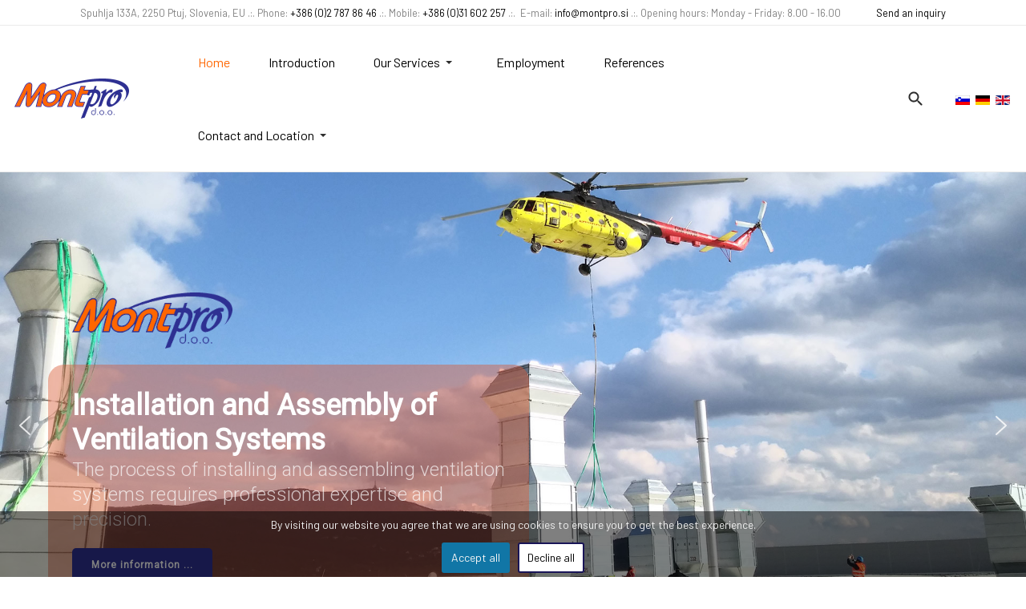

--- FILE ---
content_type: text/html; charset=utf-8
request_url: https://www.montpro.si/en
body_size: 102068
content:
<!DOCTYPE html>
<html xmlns="http://www.w3.org/1999/xhtml" class="j5" xml:lang="en-gb" lang="en-gb" dir="ltr">

<head>
  
  <meta charset="utf-8">
	<meta name="generator" content="Joomla! - Open Source Content Management">
	<title>Montpro d.o.o. - Home</title>
	<link href="/en/?format=feed&amp;type=rss" rel="alternate" type="application/rss+xml" title="Montpro d.o.o. - Home">
	<link href="/en/?format=feed&amp;type=atom" rel="alternate" type="application/atom+xml" title="Montpro d.o.o. - Home">
	<link href="https://www.montpro.si/sl/" rel="alternate" hreflang="sl-SI">
	<link href="https://www.montpro.si/de/" rel="alternate" hreflang="de-DE">
	<link href="https://www.montpro.si/en/" rel="alternate" hreflang="en-GB">
	<link href="/templates/ja_alpha/favicon.ico" rel="icon" type="image/vnd.microsoft.icon">
<link href="/plugins/system/t4/themes/base/vendors/font-awesome6/css/all.min.css?68a2aa" rel="stylesheet" />
	<link href="/plugins/system/t4/themes/base/vendors/font-awesome5/css/all.min.css?68a2aa" rel="stylesheet" />
	<link href="/plugins/system/t4/themes/base/vendors/font-awesome/css/font-awesome.min.css?68a2aa" rel="stylesheet" />
	<link href="/plugins/system/t4/themes/base/vendors/icomoon/css/icomoon.css?68a2aa" rel="stylesheet" />
	<link href="/templates/ja_alpha/js/owl-carousel/owl.carousel.min.css?68a2aa" rel="stylesheet" />
	<link href="/media/mod_languages/css/template.min.css?68a2aa" rel="stylesheet" />
	<link href="/media/t4/optimize/css/83b7f77c4510d10c41f3d3bac2733e02.css?85643d2e704021ad9d1cd37d2d9865c3" rel="stylesheet" />
	<link href="https://fonts.googleapis.com/css?family=Barlow%3A300%2C400%2C500%2C700%7CArchivo%3A400%2C500%2C600%2C700" rel="stylesheet" />
	<style>
			#cookiesck {
				position:fixed;
				left:0;
				right: 0;
				bottom: 0;
				z-index: 1000000;
				min-height: 30px;
				color: #eeeeee;
				background: rgba(0,0,0,0.5);
				text-align: center;
				font-size: 14px;
				line-height: 14px;
			}
			#cookiesck_text {
				padding: 10px 0;
				display: inline-block;
			}
			#cookiesck_buttons {
				float: right;
			}
			.cookiesck_button,
			#cookiesck_accept,
			#cookiesck_decline,
			#cookiesck_settings,
			#cookiesck_readmore {
				float:left;
				padding:10px;
				margin: 5px;
				border-radius: 3px;
				text-decoration: none;
				cursor: pointer;
				transition: all 0.2s ease;
			}
			#cookiesck_readmore {
				float:right;
			}
			#cookiesck_accept {
				background: #1176a6;
				border: 2px solid #1176a6;
				color: #f5f5f5;
			}
			#cookiesck_accept:hover {
				background: transparent;
				border: 2px solid darkturquoise;
				color: darkturquoise;
			}
			#cookiesck_decline {
				background: #000;
				border: 2px solid #000;
				color: #f5f5f5;
			}
			#cookiesck_decline:hover {
				background: transparent;
				border: 2px solid #fff;
				color: #fff;
			}
			#cookiesck_settings {
				background: #fff;
				border: 2px solid #fff;
				color: #000;
			}
			#cookiesck_settings:hover {
				background: transparent;
				border: 2px solid #fff;
				color: #fff;
			}
			#cookiesck_options {
				display: none;
				width: 30px;
				height: 30px;
				border-radius: 15px;
				box-sizing: border-box;
				position: fixed;
				bottom: 0;
				left: 0;
				margin: 10px;
				border: 1px solid #ccc;
				cursor: pointer;
				background: #fff url(/plugins/system/cookiesck/assets/cookies-icon.svg) center center no-repeat;
				background-size: 80% auto;
				z-index: 1000000;
			}
			#cookiesck_options > .inner {
				display: none;
				width: max-content;
				margin-top: -40px;
				background: rgba(0,0,0,0.7);
				position: absolute;
				font-size: 14px;
				color: #fff;
				padding: 4px 7px;
				border-radius: 3px;
			}
			#cookiesck_options:hover > .inner {
				display: block;
			}
			#cookiesck > div {
				display: flex;
				justify-content: space-around;
				align-items: center;
				flex-direction: column;
			}
			
			
			.cookiesck-iframe-wrap-text {
				position: absolute;
				width: 100%;
				padding: 10px;
				color: #fff;
				top: 50%;
				transform: translate(0,-60%);
				text-align: center;
			}
			.cookiesck-iframe-wrap:hover .cookiesck-iframe-wrap-text {
				color: #333;
			}

		</style>
	<style>
			#mbCenter, #mbToolbar {
	background-color: #1a1a1a;
	-webkit-border-radius: 10px;
	-khtml-border-radius: 10px;
	-moz-border-radius: 10px;
	border-radius: 10px;
	-webkit-box-shadow: 0px 5px 20px rgba(0,0,0,0.50);
	-khtml-box-shadow: 0px 5px 20px rgba(0,0,0,0.50);
	-moz-box-shadow: 0px 5px 20px rgba(0,0,0,0.50);
	box-shadow: 0px 5px 20px rgba(0,0,0,0.50);
	/* For IE 8 */
	-ms-filter: "progid:DXImageTransform.Microsoft.Shadow(Strength=5, Direction=180, Color='#000000')";
	/* For IE 5.5 - 7 */
	filter: progid:DXImageTransform.Microsoft.Shadow(Strength=5, Direction=180, Color='#000000');
	}
	
	#mbOverlay {
		background-color: #000;
		
	}
	
	#mbCenter.mbLoading {
		background-color: #1a1a1a;
	}
	
	#mbBottom {
		color: #999;
	}
	
	#mbTitle, #mbPrevLink, #mbNextLink, #mbCloseLink, #mbPlayLink, #mbPauseLink, #mbZoomMinus, #mbZoomValue, #mbZoomPlus {
		color: #fff;
	}
		</style>
	<style>#mod-lgx-logoslider160 {margin: -70px 0 -50px ;}#mod-lgx-logoslider160 .lgx-logoslider-inner{padding: 0px 0 0px;color: #000000;}#mod-lgx-logoslider160 .logo-company-name .lgx-logo-title {font-size: 20px;color: #000000;}#mod-lgx-logoslider160 .lgx-logoslider  .owl-controls .owl-nav [class*=owl-]{
          padding: 4px;
          margin: 1px;
    }#mod-lgx-logoslider160.logo-nav-img .lgx-logoslider  .owl-controls .owl-nav [class*=owl-]{
         background: #f26122;
          padding: 4px;
          margin: 1px;
    }#mod-lgx-logoslider160 .lgx-logo-header .lgx-logo-header-title{
        font-size: 36px; color: #010101; margin-bottom: 10px; font-weight:700;
    }#mod-lgx-logoslider160 .lgx-logo-header .lgx-logo-header-subtitle{
      font-size: 16px; color: #888888; margin-bottom: 10px; font-weight:400;
    }#mod-lgx-logoslider160 .lgx-logoslider  .owl-controls{
      margin-top: 0px;
    }#mod-lgx-logoslider160 .lgx-logoslider  .owl-controls .owl-nav{
      margin-top: 10px;
    }#mod-lgx-logoslider160 .lgx-logoslider  .owl-controls .owl-dots{
      margin-top: 10px;
    }#mod-lgx-logoslider160.lgx-logo-nav-vertical  .owl-controls .owl-next{
      top: 38%;
    }#mod-lgx-logoslider160.lgx-logo-nav-vertical  .owl-controls .owl-prev{
      top: 38%;
      top: 38%;
    }#mod-lgx-logoslider160.lgx-logo-nav-topleft .owl-controls .owl-nav, #mod-lgx-logoslider160.lgx-logo-nav-topright .owl-controls .owl-nav{
      top: 0%;
    }#mod-lgx-logoslider160 .lgx-logoslider  .owl-controls .owl-nav img{
      width:20px;

    }#mod-lgx-logoslider160.lgx-logo-nav-vertical  .lgx-logoslider{
        padding-left: 50px;
         padding-right: 50px;
    }
    #mod-lgx-logoslider160 .lgx-logo-img {padding:2px;}#mod-lgx-logoslider160 :hover .lgx-logo-img {}#mod-lgx-logoslider160 .lgx-logo-img .lgx-logo{max-width:150px;max-height:150px;}#mod-lgx-logoslider160 .lgx-logoslider{max-width: 100%%;margin:0 auto;}#mod-lgx-logoslider160 .owl-theme .owl-controls .owl-nav [class*=owl-] {text-transform: capitalize;color: #ffffff;background: #f26122;}#mod-lgx-logoslider160 :hover .owl-theme .owl-controls .owl-nav [class*=owl-] {text-transform: capitalize;color: #ffffff;background: #f26122;}#mod-lgx-logoslider160 .owl-dots .owl-dot span {
	    background:#d6d6d6;
	}
	#mod-lgx-logoslider160 .owl-dots {
	   text-align: center;
	}
    #mod-lgx-logoslider160 .owl-dots .owl-dot.active span, #mod-lgx-logoslider160 .owl-theme .owl-dots .owl-dot:hover span{
        background:#869791;
    }</style>
	<style>.tooltipster-sidetip.lgxlogoslider160-noir.lgxlogoslider160-noir-customized .tooltipster-box {background: #d3d3d3;border: 2px solid #333333;border-radius: 6px;box-shadow: 5px 5px 2px 0 rgba(0,0,0,0.4);}.tooltipster-sidetip.lgxlogoslider160-noir.lgxlogoslider160-noir-customized .tooltipster-content {color: #ffffff;padding: 8px;}.tooltipster-sidetip.lgxlogoslider160-noir.tooltipster-bottom .tooltipster-arrow-border {border-bottom-color: #333333;}.tooltipster-sidetip.lgxlogoslider160-noir.tooltipster-right .tooltipster-arrow-border {border-right-color: #333333;}.tooltipster-sidetip.lgxlogoslider160-noir.tooltipster-left .tooltipster-arrow-border {border-left-color: #333333;}.tooltipster-sidetip.lgxlogoslider160-noir.tooltipster-top .tooltipster-arrow-border {border-top-color: #333333;}.tooltipster-sidetip.lgxlogoslider160-noir.tooltipster-bottom .tooltipster-arrow-background {border-bottom-color: #555555;left: 0px; top: 3px;}.tooltipster-sidetip.lgxlogoslider160-noir.tooltipster-right .tooltipster-arrow-background  {border-left-color: #555555;left: -3px;top: 0px;}.tooltipster-sidetip.lgxlogoslider160-noir.tooltipster-left .tooltipster-arrow-background  { border-right-color:#555555;left: 3px;top: 0px;}.tooltipster-sidetip.lgxlogoslider160-noir.tooltipster-top .tooltipster-arrow-background  {border-top-color: #555555;left: 0px; top: -3px;}</style>
	<style>#jmm-counter-159 .item-2 .jmm-icon {color: #ffffff;}</style>
<script src="/media/vendor/jquery/js/jquery.min.js?3.7.1"></script>
	<script src="/templates/ja_alpha/js/imagesloaded.pkgd.min.js?68a2aa"></script>
	<script src="/media/legacy/js/jquery-noconflict.min.js?504da4"></script>
	<script src="/media/vendor/jquery-migrate/js/jquery-migrate.min.js?3.4.1"></script>
	<script src="/plugins/system/t4/themes/base/vendors/bootstrap/js/bootstrap.bundle.min.js?68a2aa"></script>
	<script src="/templates/ja_alpha/js/ekko-lightbox.js?68a2aa"></script>
	<script src="/templates/ja_alpha/js/html5lightbox/html5lightbox.js?68a2aa"></script>
	<script src="/templates/ja_alpha/js/owl-carousel/owl.carousel.min.js?68a2aa"></script>
	<script src="/templates/ja_alpha/js/isotope.pkgd.min.js?68a2aa"></script>
	<script type="application/json" class="joomla-script-options new">{"joomla.jtext":{"MEDIABOXCK_SHARE":"Share","MEDIABOXCK_EMAIL":"Email","MOD_FINDER_SEARCH_VALUE":"Search &hellip;"},"media-picker-api":{"apiBaseUrl":"https://www.montpro.si/index.php?option=com_media&format=json"},"system.paths":{"root":"","rootFull":"https://www.montpro.si/","base":"","baseFull":"https://www.montpro.si/"},"csrf.token":"c8163ec688778415838da64b89e14800"}</script>
	<script src="/media/system/js/core.min.js?83f2c9"></script>
	<script src="/media/com_finder/js/finder.min.js?5729ed" type="module"></script>
	<script src="/media/vendor/bootstrap/js/dropdown.min.js?5.3.2" type="module"></script>
	<script src="/media/vendor/bootstrap/js/collapse.min.js?5.3.2" type="module"></script>
	<script src="/media/t4/optimize/js/f876a975d3a08d19cd766c4910528fc3.js?1b8fc4767c9a8b9ae3df616f8452ea43"></script>
	<script type="application/ld+json">{"@context":"https://schema.org","@graph":[{"@type":"Organization","@id":"https://www.montpro.si/#/schema/Organization/base","name":"Montpro d.o.o.","url":"https://www.montpro.si/"},{"@type":"WebSite","@id":"https://www.montpro.si/#/schema/WebSite/base","url":"https://www.montpro.si/","name":"Montpro d.o.o.","publisher":{"@id":"https://www.montpro.si/#/schema/Organization/base"},"potentialAction":{"@type":"SearchAction","target":"https://www.montpro.si/en/iskanje-po-strani?q={search_term_string}","query-input":"required name=search_term_string"}},{"@type":"WebPage","@id":"https://www.montpro.si/#/schema/WebPage/base","url":"https://www.montpro.si/en","name":"Montpro d.o.o. - Home","isPartOf":{"@id":"https://www.montpro.si/#/schema/WebSite/base"},"about":{"@id":"https://www.montpro.si/#/schema/Organization/base"},"inLanguage":"en-GB","breadcrumb":{"@id":"https://www.montpro.si/#/schema/BreadcrumbList/150"}},{"@type":"Blog","@id":"https://www.montpro.si/#/schema/com_content/featured","isPartOf":{"@id":"https://www.montpro.si/#/schema/WebPage/base"},"name":"Home"}]}</script>
	<script>
var COOKIESCK = {
	ALLOWED : ["cookiesck","cookiesckiframes","cookiesckuniquekey","jform_captchacookie","874858ecb0116dfe4dfda0fc9799cd62"]
	, VALUE : 'yes'
	, UNIQUE_KEY : 'nf394mvb8atnh2lmtsr7us7l1m'
	, LOG : '0'
	, LIST : '{|QQ|Unknown|QQ|:{|QQ|name|QQ|:|QQ||QQ|,|QQ|desc|QQ|:|QQ||QQ|,|QQ|platforms|QQ|:{}}}'
	, LIFETIME : '365'
	, DEBUG : '0'
	, TEXT : {
		INFO : 'By visiting our website you agree that we are using cookies to ensure you to get the best experience.'
		, ACCEPT_ALL : 'Accept all'
		, ACCEPT_ALL : 'Accept all'
		, DECLINE_ALL : 'Decline all'
		, SETTINGS : 'Customize'
		, OPTIONS : 'Cookies options'
		, CONFIRM_IFRAMES : 'Please confirm that you want to enable the iframes'
	}
};

if( document.readyState !== "loading" ) {
new Cookiesck({lifetime: "365", layout: "layout1", reload: "0"}); 
} else {
	document.addEventListener("DOMContentLoaded", function () {
		new Cookiesck({lifetime: "365", layout: "layout1", reload: "0"}); 
	});
}</script>
	<script>
						Mediabox.scanPage = function() {
							var links = jQuery('a').filter(function(i) {
								if ( jQuery(this).attr('rel') 
										&& jQuery(this).data('mediaboxck_done') != '1') {
									var patt = new RegExp(/^lightbox/i);
									return patt.test(jQuery(this).attr('rel'));
								}
							});
							if (! links.length) return false;

							new Mediaboxck(links, {
								overlayOpacity : 	0.7,
								resizeOpening : 	1,
								resizeDuration : 	240,
								initialWidth : 		320,
								initialHeight : 	180,
								fullWidth : 		'0',
								defaultWidth : 		'640',
								defaultHeight : 	'360',
								showCaption : 		1,
								showCounter : 		1,
								loop : 				0,
								isMobileEnable: 	1,
								// mobileDetection: 	'resolution',
								isMobile: 			false,
								mobileResolution: 	'640',
								attribType :		'rel',
								showToolbar :		'0',
								diapoTime :			'3000',
								diapoAutoplay :		'0',
								toolbarSize :		'normal',
								medialoop :		false,
								showZoom :		0,
								share :		0,
								theme :		'default',
								counterText: '({x} of {y})',
							}, null, function(curlink, el) {
								var rel0 = curlink.rel.replace(/[[]|]/gi," ");
								var relsize = rel0.split(" ");
								return (curlink == el) || ((curlink.rel.length > 8) && el.rel.match(relsize[1]));
							});
						};
					jQuery(document).ready(function(){
						Mediabox.scanPage();
					});
</script>
	<script>
	jQuery(document).ready(function(){
		var waypoint = jQuery('#jmm-counter-159').waypoint(function() {
			jQuery('#jmm-counter-159 .jmm-timer').countTo({
		formatter: function (value, options) {
			return value.toFixed(options.decimals).toString().split(".").join(".").replace(/(\d)(?=(\d{3})+(?!\d))/g, "$1.");
		}
	});
			this.destroy();
		}, {
			offset: 'bottom-in-view'
		});
	});
</script>
	<script>
				var edsScrollOffset = "75";
				var edsHideOverflowX = "1";
				var edsHideOverflowY = "0";					
			</script>
	<link href="https://www.montpro.si/sl/" rel="alternate" hreflang="x-default">


  <meta name="viewport"  content="width=device-width, initial-scale=1, maximum-scale=1, user-scalable=yes"/>
  <style  type="text/css">
    @-webkit-viewport   { width: device-width; }
    @-moz-viewport      { width: device-width; }
    @-ms-viewport       { width: device-width; }
    @-o-viewport        { width: device-width; }
    @viewport           { width: device-width; }
  </style>
  <meta name="HandheldFriendly" content="true"/>
  <meta name="apple-mobile-web-app-capable" content="YES"/>
  <!-- //META FOR IOS & HANDHELD -->
  
<link rel="stylesheet" type="text/css" href="/media/smartslider3/src/SmartSlider3/Application/Frontend/Assets/dist/smartslider.min.css?ver=76b60e7d" media="all">
<link rel="stylesheet" type="text/css" href="https://fonts.googleapis.com/css?display=swap&amp;family=Roboto%3A300%2C400" media="all">
<style data-related="n2-ss-3">div#n2-ss-3 .n2-ss-slider-1{display:grid;position:relative;}div#n2-ss-3 .n2-ss-slider-2{display:grid;position:relative;overflow:hidden;padding:0px 0px 0px 0px;border:0px solid RGBA(62,62,62,1);border-radius:0px;background-clip:padding-box;background-repeat:repeat;background-position:50% 50%;background-size:cover;background-attachment:scroll;z-index:1;}div#n2-ss-3:not(.n2-ss-loaded) .n2-ss-slider-2{background-image:none !important;}div#n2-ss-3 .n2-ss-slider-3{display:grid;grid-template-areas:'cover';position:relative;overflow:hidden;z-index:10;}div#n2-ss-3 .n2-ss-slider-3 > *{grid-area:cover;}div#n2-ss-3 .n2-ss-slide-backgrounds,div#n2-ss-3 .n2-ss-slider-3 > .n2-ss-divider{position:relative;}div#n2-ss-3 .n2-ss-slide-backgrounds{z-index:10;}div#n2-ss-3 .n2-ss-slide-backgrounds > *{overflow:hidden;}div#n2-ss-3 .n2-ss-slide-background{transform:translateX(-100000px);}div#n2-ss-3 .n2-ss-slider-4{place-self:center;position:relative;width:100%;height:100%;z-index:20;display:grid;grid-template-areas:'slide';}div#n2-ss-3 .n2-ss-slider-4 > *{grid-area:slide;}div#n2-ss-3.n2-ss-full-page--constrain-ratio .n2-ss-slider-4{height:auto;}div#n2-ss-3 .n2-ss-slide{display:grid;place-items:center;grid-auto-columns:100%;position:relative;z-index:20;-webkit-backface-visibility:hidden;transform:translateX(-100000px);}div#n2-ss-3 .n2-ss-slide{perspective:1500px;}div#n2-ss-3 .n2-ss-slide-active{z-index:21;}.n2-ss-background-animation{position:absolute;top:0;left:0;width:100%;height:100%;z-index:3;}div#n2-ss-3 .n2-ss-button-container,div#n2-ss-3 .n2-ss-button-container a{display:block;}div#n2-ss-3 .n2-ss-button-container--non-full-width,div#n2-ss-3 .n2-ss-button-container--non-full-width a{display:inline-block;}div#n2-ss-3 .n2-ss-button-container.n2-ss-nowrap{white-space:nowrap;}div#n2-ss-3 .n2-ss-button-container a div{display:inline;font-size:inherit;text-decoration:inherit;color:inherit;line-height:inherit;font-family:inherit;font-weight:inherit;}div#n2-ss-3 .n2-ss-button-container a > div{display:inline-flex;align-items:center;vertical-align:top;}div#n2-ss-3 .n2-ss-button-container span{font-size:100%;vertical-align:baseline;}div#n2-ss-3 .n2-ss-button-container a[data-iconplacement="left"] span{margin-right:0.3em;}div#n2-ss-3 .n2-ss-button-container a[data-iconplacement="right"] span{margin-left:0.3em;}div#n2-ss-3 .nextend-arrow{cursor:pointer;overflow:hidden;line-height:0 !important;z-index:18;-webkit-user-select:none;}div#n2-ss-3 .nextend-arrow img{position:relative;display:block;}div#n2-ss-3 .nextend-arrow img.n2-arrow-hover-img{display:none;}div#n2-ss-3 .nextend-arrow:FOCUS img.n2-arrow-hover-img,div#n2-ss-3 .nextend-arrow:HOVER img.n2-arrow-hover-img{display:inline;}div#n2-ss-3 .nextend-arrow:FOCUS img.n2-arrow-normal-img,div#n2-ss-3 .nextend-arrow:HOVER img.n2-arrow-normal-img{display:none;}div#n2-ss-3 .nextend-arrow-animated{overflow:hidden;}div#n2-ss-3 .nextend-arrow-animated > div{position:relative;}div#n2-ss-3 .nextend-arrow-animated .n2-active{position:absolute;}div#n2-ss-3 .nextend-arrow-animated-fade{transition:background 0.3s, opacity 0.4s;}div#n2-ss-3 .nextend-arrow-animated-horizontal > div{transition:all 0.4s;transform:none;}div#n2-ss-3 .nextend-arrow-animated-horizontal .n2-active{top:0;}div#n2-ss-3 .nextend-arrow-previous.nextend-arrow-animated-horizontal .n2-active{left:100%;}div#n2-ss-3 .nextend-arrow-next.nextend-arrow-animated-horizontal .n2-active{right:100%;}div#n2-ss-3 .nextend-arrow-previous.nextend-arrow-animated-horizontal:HOVER > div,div#n2-ss-3 .nextend-arrow-previous.nextend-arrow-animated-horizontal:FOCUS > div{transform:translateX(-100%);}div#n2-ss-3 .nextend-arrow-next.nextend-arrow-animated-horizontal:HOVER > div,div#n2-ss-3 .nextend-arrow-next.nextend-arrow-animated-horizontal:FOCUS > div{transform:translateX(100%);}div#n2-ss-3 .nextend-arrow-animated-vertical > div{transition:all 0.4s;transform:none;}div#n2-ss-3 .nextend-arrow-animated-vertical .n2-active{left:0;}div#n2-ss-3 .nextend-arrow-previous.nextend-arrow-animated-vertical .n2-active{top:100%;}div#n2-ss-3 .nextend-arrow-next.nextend-arrow-animated-vertical .n2-active{bottom:100%;}div#n2-ss-3 .nextend-arrow-previous.nextend-arrow-animated-vertical:HOVER > div,div#n2-ss-3 .nextend-arrow-previous.nextend-arrow-animated-vertical:FOCUS > div{transform:translateY(-100%);}div#n2-ss-3 .nextend-arrow-next.nextend-arrow-animated-vertical:HOVER > div,div#n2-ss-3 .nextend-arrow-next.nextend-arrow-animated-vertical:FOCUS > div{transform:translateY(100%);}div#n2-ss-3 .n-uc-hwiKMK7BvwPh-inner{border-width:0px 0px 0px 0px ;border-style:solid;border-color:RGBA(255,255,255,1);}div#n2-ss-3 .n-uc-hwiKMK7BvwPh-inner:HOVER{border-width:0px 0px 0px 0px ;border-style:solid;border-color:RGBA(255,255,255,1);}div#n2-ss-3 .n-uc-oWHscpu3SdRq-inner{background-color:RGBA(216,89,53,0.44);border-radius:20px;border-width:0px 0px 0px 0px ;border-style:solid;border-color:RGBA(255,255,255,1);}div#n2-ss-3 .n-uc-oWHscpu3SdRq-inner:HOVER{border-width:0px 0px 0px 0px ;border-style:solid;border-color:RGBA(255,255,255,1);}div#n2-ss-3 .n2-font-ce74a14e2dab7dae8cfd9865f92c4844-hover{font-family: 'Roboto';color: #ffffff;font-size:225%;text-shadow: none;line-height: 1.2;font-weight: normal;font-style: normal;text-decoration: none;text-align: inherit;letter-spacing: normal;word-spacing: normal;text-transform: none;font-weight: bold;}div#n2-ss-3 .n2-font-343d27bb0887dfde4c937d97083e1204-hover{font-family: 'Roboto';color: RGBA(255,255,255,0.69);font-size:150%;text-shadow: none;line-height: 1.3;font-weight: normal;font-style: normal;text-decoration: none;text-align: inherit;letter-spacing: normal;word-spacing: normal;text-transform: none;font-weight: 300;}div#n2-ss-3 .n2-font-ee8a4b66929a018122e4e4c59eede21a-link a{font-family: 'Roboto';color: #ffffff;font-size:75%;text-shadow: none;line-height: 1.5;font-weight: normal;font-style: normal;text-decoration: none;text-align: center;letter-spacing: 1px;word-spacing: normal;text-transform: none;font-weight: bold;}div#n2-ss-3 .n2-font-ee8a4b66929a018122e4e4c59eede21a-link a:HOVER, div#n2-ss-3 .n2-font-ee8a4b66929a018122e4e4c59eede21a-link a:ACTIVE, div#n2-ss-3 .n2-font-ee8a4b66929a018122e4e4c59eede21a-link a:FOCUS{color: #0568f6;}div#n2-ss-3 .n2-style-83a49ef5792fa509642976cfbb647cf9-heading{background: #2e3092;opacity:1;padding:1em 2em 1em 2em ;box-shadow: none;border: 0px solid RGBA(0,0,0,1);border-radius:5px;}div#n2-ss-3 .n2-style-83a49ef5792fa509642976cfbb647cf9-heading:Hover, div#n2-ss-3 .n2-style-83a49ef5792fa509642976cfbb647cf9-heading:ACTIVE, div#n2-ss-3 .n2-style-83a49ef5792fa509642976cfbb647cf9-heading:FOCUS{background: #ffffff;}div#n2-ss-3 .n-uc-TYJ6rmhqUYxC-inner{border-width:0px 0px 0px 0px ;border-style:solid;border-color:RGBA(255,255,255,1);}div#n2-ss-3 .n-uc-TYJ6rmhqUYxC-inner:HOVER{border-width:0px 0px 0px 0px ;border-style:solid;border-color:RGBA(255,255,255,1);}div#n2-ss-3 .n-uc-2LyYM8qGtOeO-inner{background-color:RGBA(216,89,53,0.44);border-radius:20px;border-width:0px 0px 0px 0px ;border-style:solid;border-color:RGBA(255,255,255,1);}div#n2-ss-3 .n-uc-2LyYM8qGtOeO-inner:HOVER{border-width:0px 0px 0px 0px ;border-style:solid;border-color:RGBA(255,255,255,1);}div#n2-ss-3 .n-uc-qtfoubaihefy-inner{border-width:0px 0px 0px 0px ;border-style:solid;border-color:RGBA(255,255,255,1);}div#n2-ss-3 .n-uc-qtfoubaihefy-inner:HOVER{border-width:0px 0px 0px 0px ;border-style:solid;border-color:RGBA(255,255,255,1);}div#n2-ss-3 .n-uc-bLdewEhkJAqB-inner{border-width:0px 0px 0px 0px ;border-style:solid;border-color:RGBA(255,255,255,1);}div#n2-ss-3 .n-uc-bLdewEhkJAqB-inner:HOVER{border-width:0px 0px 0px 0px ;border-style:solid;border-color:RGBA(255,255,255,1);}div#n2-ss-3 .n-uc-axAeDRCyGiw3-inner{border-width:0px 0px 0px 0px ;border-style:solid;border-color:RGBA(255,255,255,1);}div#n2-ss-3 .n-uc-axAeDRCyGiw3-inner:HOVER{border-width:0px 0px 0px 0px ;border-style:solid;border-color:RGBA(255,255,255,1);}div#n2-ss-3 .n-uc-PMffMtiPlWha-inner{border-width:0px 0px 0px 0px ;border-style:solid;border-color:RGBA(255,255,255,1);}div#n2-ss-3 .n-uc-PMffMtiPlWha-inner:HOVER{border-width:0px 0px 0px 0px ;border-style:solid;border-color:RGBA(255,255,255,1);}div#n2-ss-3 .n-uc-b1F0QI4zPWFr-inner{background-color:RGBA(216,89,53,0.44);border-radius:20px;border-width:0px 0px 0px 0px ;border-style:solid;border-color:RGBA(255,255,255,1);}div#n2-ss-3 .n-uc-b1F0QI4zPWFr-inner:HOVER{border-width:0px 0px 0px 0px ;border-style:solid;border-color:RGBA(255,255,255,1);}div#n2-ss-3 .n-uc-b4OCI0kXuauV-inner{border-width:0px 0px 0px 0px ;border-style:solid;border-color:RGBA(255,255,255,1);}div#n2-ss-3 .n-uc-b4OCI0kXuauV-inner:HOVER{border-width:0px 0px 0px 0px ;border-style:solid;border-color:RGBA(255,255,255,1);}div#n2-ss-3 .n-uc-fVlLbXm6ToYh-inner{background-color:RGBA(216,89,53,0.44);border-radius:20px;border-width:0px 0px 0px 0px ;border-style:solid;border-color:RGBA(255,255,255,1);}div#n2-ss-3 .n-uc-fVlLbXm6ToYh-inner:HOVER{border-width:0px 0px 0px 0px ;border-style:solid;border-color:RGBA(255,255,255,1);}div#n2-ss-3 .n-uc-3aL1Dt43oHF8-inner{border-width:0px 0px 0px 0px ;border-style:solid;border-color:RGBA(255,255,255,1);}div#n2-ss-3 .n-uc-3aL1Dt43oHF8-inner:HOVER{border-width:0px 0px 0px 0px ;border-style:solid;border-color:RGBA(255,255,255,1);}div#n2-ss-3 .n-uc-Gw4VAPyp1TfO-inner{background-color:RGBA(216,89,53,0.44);border-radius:20px;border-width:0px 0px 0px 0px ;border-style:solid;border-color:RGBA(255,255,255,1);}div#n2-ss-3 .n-uc-Gw4VAPyp1TfO-inner:HOVER{border-width:0px 0px 0px 0px ;border-style:solid;border-color:RGBA(255,255,255,1);}div#n2-ss-3 .n2-ss-slide-limiter{max-width:1920px;}div#n2-ss-3 .n-uc-ZaYAweiFIVTb{padding:10px 60px 10px 60px}div#n2-ss-3 .n-uc-02uNvl4l2oYD-inner{padding:100px 0px 0px 0px;justify-content:flex-start}div#n2-ss-3 .n-uc-02uNvl4l2oYD{max-width: 1320px;align-self:center;}div#n2-ss-3 .n-uc-IZ7YMlP9LDKY-inner{padding:10px 0px 10px 0px}div#n2-ss-3 .n-uc-IZ7YMlP9LDKY-inner > .n2-ss-layer-row-inner{width:calc(100% + 1px);margin:-0px;flex-wrap:nowrap;}div#n2-ss-3 .n-uc-IZ7YMlP9LDKY-inner > .n2-ss-layer-row-inner > .n2-ss-layer[data-sstype="col"]{margin:0px}div#n2-ss-3 .n-uc-hwiKMK7BvwPh-inner{padding:30px 30px 0px 30px;text-align:left;--ssselfalign:var(--ss-fs);;justify-content:center}div#n2-ss-3 .n-uc-hwiKMK7BvwPh{width:100%}div#n2-ss-3 .n-uc-vP4aJBGQVfTl-inner{padding:10px 0px 10px 0px}div#n2-ss-3 .n-uc-vP4aJBGQVfTl-inner > .n2-ss-layer-row-inner{width:calc(100% + 1px);margin:-0px;flex-wrap:nowrap;}div#n2-ss-3 .n-uc-vP4aJBGQVfTl-inner > .n2-ss-layer-row-inner > .n2-ss-layer[data-sstype="col"]{margin:0px}div#n2-ss-3 .n-uc-oWHscpu3SdRq-inner{padding:30px 30px 30px 30px;text-align:left;--ssselfalign:var(--ss-fs);;justify-content:center}div#n2-ss-3 .n-uc-oWHscpu3SdRq{max-width: 600px;width:100%}div#n2-ss-3 .n-uc-Oqs8sraFmIco{--margin-top:20px}div#n2-ss-3 .n-uc-BvPQu35gLcTt{padding:10px 60px 10px 60px}div#n2-ss-3 .n-uc-81H537eQAykH-inner{padding:100px 0px 0px 0px;justify-content:flex-start}div#n2-ss-3 .n-uc-81H537eQAykH{max-width: 1320px;align-self:center;}div#n2-ss-3 .n-uc-1Hy5Bb7ZFyzK-inner{padding:10px 0px 10px 0px}div#n2-ss-3 .n-uc-1Hy5Bb7ZFyzK-inner > .n2-ss-layer-row-inner{width:calc(100% + 1px);margin:-0px;flex-wrap:nowrap;}div#n2-ss-3 .n-uc-1Hy5Bb7ZFyzK-inner > .n2-ss-layer-row-inner > .n2-ss-layer[data-sstype="col"]{margin:0px}div#n2-ss-3 .n-uc-TYJ6rmhqUYxC-inner{padding:30px 30px 0px 30px;text-align:left;--ssselfalign:var(--ss-fs);;justify-content:center}div#n2-ss-3 .n-uc-TYJ6rmhqUYxC{width:100%}div#n2-ss-3 .n-uc-frVaLevxHEUR-inner{padding:10px 0px 10px 0px}div#n2-ss-3 .n-uc-frVaLevxHEUR-inner > .n2-ss-layer-row-inner{width:calc(100% + 1px);margin:-0px;flex-wrap:nowrap;}div#n2-ss-3 .n-uc-frVaLevxHEUR-inner > .n2-ss-layer-row-inner > .n2-ss-layer[data-sstype="col"]{margin:0px}div#n2-ss-3 .n-uc-2LyYM8qGtOeO-inner{padding:30px 30px 30px 30px;text-align:left;--ssselfalign:var(--ss-fs);;justify-content:center}div#n2-ss-3 .n-uc-2LyYM8qGtOeO{max-width: 600px;width:100%}div#n2-ss-3 .n-uc-yQmztT22nsHy{--margin-top:20px}div#n2-ss-3 .n-uc-qtfoubaihefy-inner{padding:10px 10px 10px 10px}div#n2-ss-3 .n-uc-qtfoubaihefy-inner > .n2-ss-layer-row-inner{width:calc(100% + 21px);margin:-10px;flex-wrap:nowrap;}div#n2-ss-3 .n-uc-qtfoubaihefy-inner > .n2-ss-layer-row-inner > .n2-ss-layer[data-sstype="col"]{margin:10px}div#n2-ss-3 .n-uc-bLdewEhkJAqB-inner{padding:10px 10px 10px 10px;justify-content:center}div#n2-ss-3 .n-uc-bLdewEhkJAqB{width:50%}div#n2-ss-3 .n-uc-axAeDRCyGiw3-inner{padding:10px 10px 10px 10px;justify-content:center}div#n2-ss-3 .n-uc-axAeDRCyGiw3{width:50%}div#n2-ss-3 .n-uc-cW8B292lKpFN{padding:10px 60px 10px 60px}div#n2-ss-3 .n-uc-II1KSDdCwMAt-inner{padding:100px 0px 0px 0px;justify-content:flex-start}div#n2-ss-3 .n-uc-II1KSDdCwMAt{max-width: 1320px;align-self:center;}div#n2-ss-3 .n-uc-omOlti1x6Db6-inner{padding:10px 0px 10px 0px}div#n2-ss-3 .n-uc-omOlti1x6Db6-inner > .n2-ss-layer-row-inner{width:calc(100% + 1px);margin:-0px;flex-wrap:nowrap;}div#n2-ss-3 .n-uc-omOlti1x6Db6-inner > .n2-ss-layer-row-inner > .n2-ss-layer[data-sstype="col"]{margin:0px}div#n2-ss-3 .n-uc-PMffMtiPlWha-inner{padding:30px 30px 0px 30px;text-align:left;--ssselfalign:var(--ss-fs);;justify-content:center}div#n2-ss-3 .n-uc-PMffMtiPlWha{width:100%}div#n2-ss-3 .n-uc-E5GLloBupsRI-inner{padding:10px 0px 10px 0px}div#n2-ss-3 .n-uc-E5GLloBupsRI-inner > .n2-ss-layer-row-inner{width:calc(100% + 1px);margin:-0px;flex-wrap:nowrap;}div#n2-ss-3 .n-uc-E5GLloBupsRI-inner > .n2-ss-layer-row-inner > .n2-ss-layer[data-sstype="col"]{margin:0px}div#n2-ss-3 .n-uc-b1F0QI4zPWFr-inner{padding:30px 30px 30px 30px;text-align:left;--ssselfalign:var(--ss-fs);;justify-content:center}div#n2-ss-3 .n-uc-b1F0QI4zPWFr{max-width: 600px;width:100%}div#n2-ss-3 .n-uc-U4BlUze4Zupr{--margin-top:20px}div#n2-ss-3 .n-uc-eidwDNZ1D1Bl{padding:10px 60px 10px 60px}div#n2-ss-3 .n-uc-9eejuBeeNBSd-inner{padding:100px 0px 0px 0px;justify-content:flex-start}div#n2-ss-3 .n-uc-9eejuBeeNBSd{max-width: 1320px;align-self:center;}div#n2-ss-3 .n-uc-9x7HBeR2FBVr-inner{padding:10px 0px 10px 0px}div#n2-ss-3 .n-uc-9x7HBeR2FBVr-inner > .n2-ss-layer-row-inner{width:calc(100% + 1px);margin:-0px;flex-wrap:nowrap;}div#n2-ss-3 .n-uc-9x7HBeR2FBVr-inner > .n2-ss-layer-row-inner > .n2-ss-layer[data-sstype="col"]{margin:0px}div#n2-ss-3 .n-uc-b4OCI0kXuauV-inner{padding:30px 30px 0px 30px;text-align:left;--ssselfalign:var(--ss-fs);;justify-content:center}div#n2-ss-3 .n-uc-b4OCI0kXuauV{width:100%}div#n2-ss-3 .n-uc-kcXHJdLQhhf7-inner{padding:10px 0px 10px 0px}div#n2-ss-3 .n-uc-kcXHJdLQhhf7-inner > .n2-ss-layer-row-inner{width:calc(100% + 1px);margin:-0px;flex-wrap:nowrap;}div#n2-ss-3 .n-uc-kcXHJdLQhhf7-inner > .n2-ss-layer-row-inner > .n2-ss-layer[data-sstype="col"]{margin:0px}div#n2-ss-3 .n-uc-fVlLbXm6ToYh-inner{padding:30px 30px 30px 30px;text-align:left;--ssselfalign:var(--ss-fs);;justify-content:center}div#n2-ss-3 .n-uc-fVlLbXm6ToYh{max-width: 600px;width:100%}div#n2-ss-3 .n-uc-NRfQD6E4iHhQ{--margin-top:20px}div#n2-ss-3 .n-uc-XvUPPnpeEciL{padding:10px 60px 10px 60px}div#n2-ss-3 .n-uc-hx1WzBwx2QDH-inner{padding:100px 0px 0px 0px;justify-content:flex-start}div#n2-ss-3 .n-uc-hx1WzBwx2QDH{max-width: 1320px;align-self:center;}div#n2-ss-3 .n-uc-Fd8UUbxEBjR1-inner{padding:10px 0px 10px 0px}div#n2-ss-3 .n-uc-Fd8UUbxEBjR1-inner > .n2-ss-layer-row-inner{width:calc(100% + 1px);margin:-0px;flex-wrap:nowrap;}div#n2-ss-3 .n-uc-Fd8UUbxEBjR1-inner > .n2-ss-layer-row-inner > .n2-ss-layer[data-sstype="col"]{margin:0px}div#n2-ss-3 .n-uc-3aL1Dt43oHF8-inner{padding:30px 30px 0px 30px;text-align:left;--ssselfalign:var(--ss-fs);;justify-content:center}div#n2-ss-3 .n-uc-3aL1Dt43oHF8{width:100%}div#n2-ss-3 .n-uc-xwpMfT7Cmbep-inner{padding:10px 0px 10px 0px}div#n2-ss-3 .n-uc-xwpMfT7Cmbep-inner > .n2-ss-layer-row-inner{width:calc(100% + 1px);margin:-0px;flex-wrap:nowrap;}div#n2-ss-3 .n-uc-xwpMfT7Cmbep-inner > .n2-ss-layer-row-inner > .n2-ss-layer[data-sstype="col"]{margin:0px}div#n2-ss-3 .n-uc-Gw4VAPyp1TfO-inner{padding:30px 30px 30px 30px;text-align:left;--ssselfalign:var(--ss-fs);;justify-content:center}div#n2-ss-3 .n-uc-Gw4VAPyp1TfO{max-width: 600px;width:100%}div#n2-ss-3 .n-uc-vOrQLo6r6CF8{--margin-top:20px}div#n2-ss-3 .nextend-arrow img{width: 32px}@media (min-width: 1200px){div#n2-ss-3 [data-hide-desktopportrait="1"]{display: none !important;}}@media (orientation: landscape) and (max-width: 1199px) and (min-width: 901px),(orientation: portrait) and (max-width: 1199px) and (min-width: 701px){div#n2-ss-3 .n-uc-ZaYAweiFIVTb{padding:10px 50px 10px 50px}div#n2-ss-3 .n-uc-IZ7YMlP9LDKY-inner{padding:10px 0px 10px 0px}div#n2-ss-3 .n-uc-IZ7YMlP9LDKY-inner > .n2-ss-layer-row-inner{width:calc(100% + 21px);margin:-10px;flex-wrap:nowrap;}div#n2-ss-3 .n-uc-IZ7YMlP9LDKY-inner > .n2-ss-layer-row-inner > .n2-ss-layer[data-sstype="col"]{margin:10px}div#n2-ss-3 .n-uc-hwiKMK7BvwPh-inner{padding:10px 0px 10px 0px}div#n2-ss-3 .n-uc-hwiKMK7BvwPh{width:100%}div#n2-ss-3 .n-uc-vP4aJBGQVfTl-inner{padding:10px 0px 10px 0px}div#n2-ss-3 .n-uc-vP4aJBGQVfTl-inner > .n2-ss-layer-row-inner{width:calc(100% + 21px);margin:-10px;flex-wrap:nowrap;}div#n2-ss-3 .n-uc-vP4aJBGQVfTl-inner > .n2-ss-layer-row-inner > .n2-ss-layer[data-sstype="col"]{margin:10px}div#n2-ss-3 .n-uc-oWHscpu3SdRq-inner{padding:10px 0px 10px 0px}div#n2-ss-3 .n-uc-oWHscpu3SdRq{width:100%}div#n2-ss-3 .n-uc-LZCGGiS2iUK6{--ssfont-scale:0.8}div#n2-ss-3 .n-uc-TYFEm4L3qELX{--ssfont-scale:0.8}div#n2-ss-3 .n-uc-Oqs8sraFmIco{--ssfont-scale:0.8}div#n2-ss-3 .n-uc-BvPQu35gLcTt{padding:10px 50px 10px 50px}div#n2-ss-3 .n-uc-1Hy5Bb7ZFyzK-inner{padding:10px 0px 10px 0px}div#n2-ss-3 .n-uc-1Hy5Bb7ZFyzK-inner > .n2-ss-layer-row-inner{width:calc(100% + 21px);margin:-10px;flex-wrap:nowrap;}div#n2-ss-3 .n-uc-1Hy5Bb7ZFyzK-inner > .n2-ss-layer-row-inner > .n2-ss-layer[data-sstype="col"]{margin:10px}div#n2-ss-3 .n-uc-TYJ6rmhqUYxC-inner{padding:10px 0px 10px 0px}div#n2-ss-3 .n-uc-TYJ6rmhqUYxC{width:100%}div#n2-ss-3 .n-uc-frVaLevxHEUR-inner{padding:10px 0px 10px 0px}div#n2-ss-3 .n-uc-frVaLevxHEUR-inner > .n2-ss-layer-row-inner{width:calc(100% + 21px);margin:-10px;flex-wrap:nowrap;}div#n2-ss-3 .n-uc-frVaLevxHEUR-inner > .n2-ss-layer-row-inner > .n2-ss-layer[data-sstype="col"]{margin:10px}div#n2-ss-3 .n-uc-2LyYM8qGtOeO-inner{padding:10px 0px 10px 0px}div#n2-ss-3 .n-uc-2LyYM8qGtOeO{width:100%}div#n2-ss-3 .n-uc-tO7dfcqrWa6M{--ssfont-scale:0.8}div#n2-ss-3 .n-uc-zIHlIXCYrhi6{--ssfont-scale:0.8}div#n2-ss-3 .n-uc-yQmztT22nsHy{--ssfont-scale:0.8}div#n2-ss-3 .n-uc-qtfoubaihefy-inner > .n2-ss-layer-row-inner{flex-wrap:nowrap;}div#n2-ss-3 .n-uc-bLdewEhkJAqB{width:50%}div#n2-ss-3 .n-uc-axAeDRCyGiw3{width:50%}div#n2-ss-3 .n-uc-cW8B292lKpFN{padding:10px 50px 10px 50px}div#n2-ss-3 .n-uc-omOlti1x6Db6-inner{padding:10px 0px 10px 0px}div#n2-ss-3 .n-uc-omOlti1x6Db6-inner > .n2-ss-layer-row-inner{width:calc(100% + 21px);margin:-10px;flex-wrap:nowrap;}div#n2-ss-3 .n-uc-omOlti1x6Db6-inner > .n2-ss-layer-row-inner > .n2-ss-layer[data-sstype="col"]{margin:10px}div#n2-ss-3 .n-uc-PMffMtiPlWha-inner{padding:10px 0px 10px 0px}div#n2-ss-3 .n-uc-PMffMtiPlWha{width:100%}div#n2-ss-3 .n-uc-E5GLloBupsRI-inner{padding:10px 0px 10px 0px}div#n2-ss-3 .n-uc-E5GLloBupsRI-inner > .n2-ss-layer-row-inner{width:calc(100% + 21px);margin:-10px;flex-wrap:nowrap;}div#n2-ss-3 .n-uc-E5GLloBupsRI-inner > .n2-ss-layer-row-inner > .n2-ss-layer[data-sstype="col"]{margin:10px}div#n2-ss-3 .n-uc-b1F0QI4zPWFr-inner{padding:10px 0px 10px 0px}div#n2-ss-3 .n-uc-b1F0QI4zPWFr{width:100%}div#n2-ss-3 .n-uc-wiq5dSNnMvKy{--ssfont-scale:0.8}div#n2-ss-3 .n-uc-RD2MlqbeHeuv{--ssfont-scale:0.8}div#n2-ss-3 .n-uc-U4BlUze4Zupr{--ssfont-scale:0.8}div#n2-ss-3 .n-uc-eidwDNZ1D1Bl{padding:10px 50px 10px 50px}div#n2-ss-3 .n-uc-9x7HBeR2FBVr-inner{padding:10px 0px 10px 0px}div#n2-ss-3 .n-uc-9x7HBeR2FBVr-inner > .n2-ss-layer-row-inner{width:calc(100% + 21px);margin:-10px;flex-wrap:nowrap;}div#n2-ss-3 .n-uc-9x7HBeR2FBVr-inner > .n2-ss-layer-row-inner > .n2-ss-layer[data-sstype="col"]{margin:10px}div#n2-ss-3 .n-uc-b4OCI0kXuauV-inner{padding:10px 0px 10px 0px}div#n2-ss-3 .n-uc-b4OCI0kXuauV{width:100%}div#n2-ss-3 .n-uc-kcXHJdLQhhf7-inner{padding:10px 0px 10px 0px}div#n2-ss-3 .n-uc-kcXHJdLQhhf7-inner > .n2-ss-layer-row-inner{width:calc(100% + 21px);margin:-10px;flex-wrap:nowrap;}div#n2-ss-3 .n-uc-kcXHJdLQhhf7-inner > .n2-ss-layer-row-inner > .n2-ss-layer[data-sstype="col"]{margin:10px}div#n2-ss-3 .n-uc-fVlLbXm6ToYh-inner{padding:10px 0px 10px 0px}div#n2-ss-3 .n-uc-fVlLbXm6ToYh{width:100%}div#n2-ss-3 .n-uc-Kyo22HHDcFkN{--ssfont-scale:0.8}div#n2-ss-3 .n-uc-MygeKp7gtcwB{--ssfont-scale:0.8}div#n2-ss-3 .n-uc-NRfQD6E4iHhQ{--ssfont-scale:0.8}div#n2-ss-3 .n-uc-XvUPPnpeEciL{padding:10px 50px 10px 50px}div#n2-ss-3 .n-uc-Fd8UUbxEBjR1-inner{padding:10px 0px 10px 0px}div#n2-ss-3 .n-uc-Fd8UUbxEBjR1-inner > .n2-ss-layer-row-inner{width:calc(100% + 21px);margin:-10px;flex-wrap:nowrap;}div#n2-ss-3 .n-uc-Fd8UUbxEBjR1-inner > .n2-ss-layer-row-inner > .n2-ss-layer[data-sstype="col"]{margin:10px}div#n2-ss-3 .n-uc-3aL1Dt43oHF8-inner{padding:10px 0px 10px 0px}div#n2-ss-3 .n-uc-3aL1Dt43oHF8{width:100%}div#n2-ss-3 .n-uc-xwpMfT7Cmbep-inner{padding:10px 0px 10px 0px}div#n2-ss-3 .n-uc-xwpMfT7Cmbep-inner > .n2-ss-layer-row-inner{width:calc(100% + 21px);margin:-10px;flex-wrap:nowrap;}div#n2-ss-3 .n-uc-xwpMfT7Cmbep-inner > .n2-ss-layer-row-inner > .n2-ss-layer[data-sstype="col"]{margin:10px}div#n2-ss-3 .n-uc-Gw4VAPyp1TfO-inner{padding:10px 0px 10px 0px}div#n2-ss-3 .n-uc-Gw4VAPyp1TfO{width:100%}div#n2-ss-3 .n-uc-XaiOxIfErxf2{--ssfont-scale:0.8}div#n2-ss-3 .n-uc-HapFDhvFEwMc{--ssfont-scale:0.8}div#n2-ss-3 .n-uc-vOrQLo6r6CF8{--ssfont-scale:0.8}div#n2-ss-3 [data-hide-tabletportrait="1"]{display: none !important;}}@media (orientation: landscape) and (max-width: 900px),(orientation: portrait) and (max-width: 700px){div#n2-ss-3 .n-uc-ZaYAweiFIVTb{padding:10px 10px 35px 10px}div#n2-ss-3 .n-uc-IZ7YMlP9LDKY-inner{padding:0px 0px 0px 0px}div#n2-ss-3 .n-uc-IZ7YMlP9LDKY-inner > .n2-ss-layer-row-inner{width:calc(100% + 21px);margin:-10px;flex-wrap:wrap;}div#n2-ss-3 .n-uc-IZ7YMlP9LDKY-inner > .n2-ss-layer-row-inner > .n2-ss-layer[data-sstype="col"]{margin:10px}div#n2-ss-3 .n-uc-IZ7YMlP9LDKY{max-width:400px}div#n2-ss-3 .n-uc-hwiKMK7BvwPh-inner{padding:10px 0px 10px 0px}div#n2-ss-3 .n-uc-hwiKMK7BvwPh{order: 2;width:calc(100% - 20px)}div#n2-ss-3 .n-uc-vP4aJBGQVfTl-inner{padding:0px 0px 0px 0px}div#n2-ss-3 .n-uc-vP4aJBGQVfTl-inner > .n2-ss-layer-row-inner{width:calc(100% + 21px);margin:-10px;flex-wrap:wrap;}div#n2-ss-3 .n-uc-vP4aJBGQVfTl-inner > .n2-ss-layer-row-inner > .n2-ss-layer[data-sstype="col"]{margin:10px}div#n2-ss-3 .n-uc-vP4aJBGQVfTl{max-width:400px}div#n2-ss-3 .n-uc-oWHscpu3SdRq-inner{padding:10px 0px 10px 0px}div#n2-ss-3 .n-uc-oWHscpu3SdRq{order: 2;width:calc(100% - 20px)}div#n2-ss-3 .n-uc-LZCGGiS2iUK6{--ssfont-scale:0.6}div#n2-ss-3 .n-uc-TYFEm4L3qELX{--ssfont-scale:0.7}div#n2-ss-3 .n-uc-Oqs8sraFmIco{--margin-top:10px;--ssfont-scale:0.8}div#n2-ss-3 .n-uc-BvPQu35gLcTt{padding:10px 10px 35px 10px}div#n2-ss-3 .n-uc-1Hy5Bb7ZFyzK-inner{padding:0px 0px 0px 0px}div#n2-ss-3 .n-uc-1Hy5Bb7ZFyzK-inner > .n2-ss-layer-row-inner{width:calc(100% + 21px);margin:-10px;flex-wrap:wrap;}div#n2-ss-3 .n-uc-1Hy5Bb7ZFyzK-inner > .n2-ss-layer-row-inner > .n2-ss-layer[data-sstype="col"]{margin:10px}div#n2-ss-3 .n-uc-1Hy5Bb7ZFyzK{max-width:400px}div#n2-ss-3 .n-uc-TYJ6rmhqUYxC-inner{padding:10px 0px 10px 0px}div#n2-ss-3 .n-uc-TYJ6rmhqUYxC{order: 2;width:calc(100% - 20px)}div#n2-ss-3 .n-uc-frVaLevxHEUR-inner{padding:0px 0px 0px 0px}div#n2-ss-3 .n-uc-frVaLevxHEUR-inner > .n2-ss-layer-row-inner{width:calc(100% + 21px);margin:-10px;flex-wrap:wrap;}div#n2-ss-3 .n-uc-frVaLevxHEUR-inner > .n2-ss-layer-row-inner > .n2-ss-layer[data-sstype="col"]{margin:10px}div#n2-ss-3 .n-uc-frVaLevxHEUR{max-width:400px}div#n2-ss-3 .n-uc-2LyYM8qGtOeO-inner{padding:10px 0px 10px 0px}div#n2-ss-3 .n-uc-2LyYM8qGtOeO{order: 2;width:calc(100% - 20px)}div#n2-ss-3 .n-uc-tO7dfcqrWa6M{--ssfont-scale:0.6}div#n2-ss-3 .n-uc-zIHlIXCYrhi6{--ssfont-scale:0.7}div#n2-ss-3 .n-uc-yQmztT22nsHy{--margin-top:10px;--ssfont-scale:0.8}div#n2-ss-3 .n-uc-qtfoubaihefy-inner > .n2-ss-layer-row-inner{flex-wrap:wrap;}div#n2-ss-3 .n-uc-bLdewEhkJAqB{width:calc(100% - 20px)}div#n2-ss-3 .n-uc-axAeDRCyGiw3{width:calc(100% - 20px)}div#n2-ss-3 .n-uc-cW8B292lKpFN{padding:10px 10px 35px 10px}div#n2-ss-3 .n-uc-omOlti1x6Db6-inner{padding:0px 0px 0px 0px}div#n2-ss-3 .n-uc-omOlti1x6Db6-inner > .n2-ss-layer-row-inner{width:calc(100% + 21px);margin:-10px;flex-wrap:wrap;}div#n2-ss-3 .n-uc-omOlti1x6Db6-inner > .n2-ss-layer-row-inner > .n2-ss-layer[data-sstype="col"]{margin:10px}div#n2-ss-3 .n-uc-omOlti1x6Db6{max-width:400px}div#n2-ss-3 .n-uc-PMffMtiPlWha-inner{padding:10px 0px 10px 0px}div#n2-ss-3 .n-uc-PMffMtiPlWha{order: 2;width:calc(100% - 20px)}div#n2-ss-3 .n-uc-E5GLloBupsRI-inner{padding:0px 0px 0px 0px}div#n2-ss-3 .n-uc-E5GLloBupsRI-inner > .n2-ss-layer-row-inner{width:calc(100% + 21px);margin:-10px;flex-wrap:wrap;}div#n2-ss-3 .n-uc-E5GLloBupsRI-inner > .n2-ss-layer-row-inner > .n2-ss-layer[data-sstype="col"]{margin:10px}div#n2-ss-3 .n-uc-E5GLloBupsRI{max-width:400px}div#n2-ss-3 .n-uc-b1F0QI4zPWFr-inner{padding:10px 0px 10px 0px}div#n2-ss-3 .n-uc-b1F0QI4zPWFr{order: 2;width:calc(100% - 20px)}div#n2-ss-3 .n-uc-wiq5dSNnMvKy{--ssfont-scale:0.6}div#n2-ss-3 .n-uc-RD2MlqbeHeuv{--ssfont-scale:0.7}div#n2-ss-3 .n-uc-U4BlUze4Zupr{--margin-top:10px;--ssfont-scale:0.8}div#n2-ss-3 .n-uc-eidwDNZ1D1Bl{padding:10px 10px 35px 10px}div#n2-ss-3 .n-uc-9x7HBeR2FBVr-inner{padding:0px 0px 0px 0px}div#n2-ss-3 .n-uc-9x7HBeR2FBVr-inner > .n2-ss-layer-row-inner{width:calc(100% + 21px);margin:-10px;flex-wrap:wrap;}div#n2-ss-3 .n-uc-9x7HBeR2FBVr-inner > .n2-ss-layer-row-inner > .n2-ss-layer[data-sstype="col"]{margin:10px}div#n2-ss-3 .n-uc-9x7HBeR2FBVr{max-width:400px}div#n2-ss-3 .n-uc-b4OCI0kXuauV-inner{padding:10px 0px 10px 0px}div#n2-ss-3 .n-uc-b4OCI0kXuauV{order: 2;width:calc(100% - 20px)}div#n2-ss-3 .n-uc-kcXHJdLQhhf7-inner{padding:0px 0px 0px 0px}div#n2-ss-3 .n-uc-kcXHJdLQhhf7-inner > .n2-ss-layer-row-inner{width:calc(100% + 21px);margin:-10px;flex-wrap:wrap;}div#n2-ss-3 .n-uc-kcXHJdLQhhf7-inner > .n2-ss-layer-row-inner > .n2-ss-layer[data-sstype="col"]{margin:10px}div#n2-ss-3 .n-uc-kcXHJdLQhhf7{max-width:400px}div#n2-ss-3 .n-uc-fVlLbXm6ToYh-inner{padding:10px 0px 10px 0px}div#n2-ss-3 .n-uc-fVlLbXm6ToYh{order: 2;width:calc(100% - 20px)}div#n2-ss-3 .n-uc-Kyo22HHDcFkN{--ssfont-scale:0.6}div#n2-ss-3 .n-uc-MygeKp7gtcwB{--ssfont-scale:0.7}div#n2-ss-3 .n-uc-NRfQD6E4iHhQ{--margin-top:10px;--ssfont-scale:0.8}div#n2-ss-3 .n-uc-XvUPPnpeEciL{padding:10px 10px 35px 10px}div#n2-ss-3 .n-uc-Fd8UUbxEBjR1-inner{padding:0px 0px 0px 0px}div#n2-ss-3 .n-uc-Fd8UUbxEBjR1-inner > .n2-ss-layer-row-inner{width:calc(100% + 21px);margin:-10px;flex-wrap:wrap;}div#n2-ss-3 .n-uc-Fd8UUbxEBjR1-inner > .n2-ss-layer-row-inner > .n2-ss-layer[data-sstype="col"]{margin:10px}div#n2-ss-3 .n-uc-Fd8UUbxEBjR1{max-width:400px}div#n2-ss-3 .n-uc-3aL1Dt43oHF8-inner{padding:10px 0px 10px 0px}div#n2-ss-3 .n-uc-3aL1Dt43oHF8{order: 2;width:calc(100% - 20px)}div#n2-ss-3 .n-uc-xwpMfT7Cmbep-inner{padding:0px 0px 0px 0px}div#n2-ss-3 .n-uc-xwpMfT7Cmbep-inner > .n2-ss-layer-row-inner{width:calc(100% + 21px);margin:-10px;flex-wrap:wrap;}div#n2-ss-3 .n-uc-xwpMfT7Cmbep-inner > .n2-ss-layer-row-inner > .n2-ss-layer[data-sstype="col"]{margin:10px}div#n2-ss-3 .n-uc-xwpMfT7Cmbep{max-width:400px}div#n2-ss-3 .n-uc-Gw4VAPyp1TfO-inner{padding:10px 0px 10px 0px}div#n2-ss-3 .n-uc-Gw4VAPyp1TfO{order: 2;width:calc(100% - 20px)}div#n2-ss-3 .n-uc-XaiOxIfErxf2{--ssfont-scale:0.6}div#n2-ss-3 .n-uc-HapFDhvFEwMc{--ssfont-scale:0.7}div#n2-ss-3 .n-uc-vOrQLo6r6CF8{--margin-top:10px;--ssfont-scale:0.8}div#n2-ss-3 [data-hide-mobileportrait="1"]{display: none !important;}div#n2-ss-3 .nextend-arrow img{width: 16px}}</style>
<script>(function(){this._N2=this._N2||{_r:[],_d:[],r:function(){this._r.push(arguments)},d:function(){this._d.push(arguments)}}}).call(window);</script><script src="/media/smartslider3/src/SmartSlider3/Application/Frontend/Assets/dist/n2.min.js?ver=76b60e7d" defer async></script>
<script src="/media/smartslider3/src/SmartSlider3/Application/Frontend/Assets/dist/smartslider-frontend.min.js?ver=76b60e7d" defer async></script>
<script src="/media/smartslider3/src/SmartSlider3/Slider/SliderType/Simple/Assets/dist/ss-simple.min.js?ver=76b60e7d" defer async></script>
<script src="/media/smartslider3/src/SmartSlider3/Widget/Arrow/ArrowImage/Assets/dist/w-arrow-image.min.js?ver=76b60e7d" defer async></script>
<script>_N2.r('documentReady',function(){_N2.r(["documentReady","smartslider-frontend","SmartSliderWidgetArrowImage","ss-simple"],function(){new _N2.SmartSliderSimple('n2-ss-3',{"admin":false,"background.video.mobile":1,"loadingTime":2000,"callbacks":"","alias":{"id":0,"smoothScroll":0,"slideSwitch":0,"scroll":1},"align":"normal","isDelayed":0,"responsive":{"mediaQueries":{"all":false,"desktopportrait":["(min-width: 1200px)"],"tabletportrait":["(orientation: landscape) and (max-width: 1199px) and (min-width: 901px)","(orientation: portrait) and (max-width: 1199px) and (min-width: 701px)"],"mobileportrait":["(orientation: landscape) and (max-width: 900px)","(orientation: portrait) and (max-width: 700px)"]},"base":{"slideOuterWidth":1920,"slideOuterHeight":800,"sliderWidth":1920,"sliderHeight":800,"slideWidth":1920,"slideHeight":800},"hideOn":{"desktopLandscape":false,"desktopPortrait":false,"tabletLandscape":false,"tabletPortrait":false,"mobileLandscape":false,"mobilePortrait":false},"onResizeEnabled":true,"type":"fullwidth","sliderHeightBasedOn":"real","focusUser":1,"focusEdge":"auto","breakpoints":[{"device":"tabletPortrait","type":"max-screen-width","portraitWidth":1199,"landscapeWidth":1199},{"device":"mobilePortrait","type":"max-screen-width","portraitWidth":700,"landscapeWidth":900}],"enabledDevices":{"desktopLandscape":0,"desktopPortrait":1,"tabletLandscape":0,"tabletPortrait":1,"mobileLandscape":0,"mobilePortrait":1},"sizes":{"desktopPortrait":{"width":1920,"height":800,"max":3000,"min":1200},"tabletPortrait":{"width":701,"height":292,"customHeight":false,"max":1199,"min":701},"mobilePortrait":{"width":320,"height":133,"customHeight":false,"max":900,"min":320}},"overflowHiddenPage":0,"focus":{"offsetTop":"","offsetBottom":""}},"controls":{"mousewheel":0,"touch":"horizontal","keyboard":1,"blockCarouselInteraction":1},"playWhenVisible":1,"playWhenVisibleAt":0.5,"lazyLoad":0,"lazyLoadNeighbor":0,"blockrightclick":0,"maintainSession":0,"autoplay":{"enabled":1,"start":1,"duration":8000,"autoplayLoop":1,"allowReStart":0,"pause":{"click":1,"mouse":"0","mediaStarted":1},"resume":{"click":0,"mouse":"0","mediaEnded":1,"slidechanged":0},"interval":1,"intervalModifier":"loop","intervalSlide":"current"},"perspective":1500,"layerMode":{"playOnce":0,"playFirstLayer":1,"mode":"skippable","inAnimation":"mainInEnd"},"bgAnimations":0,"mainanimation":{"type":"fade","duration":500,"delay":0,"ease":"easeOutQuad","shiftedBackgroundAnimation":0},"carousel":1,"initCallbacks":function(){new _N2.SmartSliderWidgetArrowImage(this)}})})});</script></head>

<body class="site-default navigation-default-ang theme-montpro-main layout-home-en nav-breakpoint-lg navigation-hide com_content view-featured item-120" data-jver="5">
  
  <div class="t4-offcanvas" data-offcanvas-options='{"modifiers":"right,overlay"}' id="off-canvas-right" role="complementary" style="display:none;">
	<div class="t4-off-canvas-header">
	 		  <a href="https://www.montpro.si/" title="Montpro">
	  	    	  	
	    	      <img class="logo-img" src="/images/cp/MontPRO_logo_tr_143x50.png" alt="Montpro" />
	    
	  	  </a>
	  		<button type="button" class="close js-offcanvas-close" data-dismiss="modal" aria-hidden="true">×</button>
	</div>

	

	</div>
  <div class="t4-wrapper">
    <div class="t4-content">
      <div class="t4-content-inner">
        
<div id="t4-header" class="t4-section  t4-header  t4-palette-mainnav  t4-sticky"><!-- HEADER BLOCK -->
<header id="t4-header-wrap" class="t4-header">
	<div class="t4-topbar">
		<div class="t4-topbar-left d-none d-lg-block">
			

<div class="custom"  >
	<p>Spuhlja 133A, 2250 Ptuj, Slovenia, EU .:. Phone: <a href="tel:0038627878646">+386 (0)2 787 86 46</a> .:.&nbsp;Mobile: <a href="tel:0038631602257">+386 (0)31 602 257</a> .:.&nbsp; E-mail: <a href="mailto:info@montpro.si"></a><a href="mailto:info@montpro.si">info@montpro.si</a> .:. Opening hours: Monday - Friday: 8.00 - 16.00</p></div>

		</div>

		<div class="t4-topbar-right">
			

<div class="custom"  >
	<p><a href="/contact-and-location">Send an inquiry</a></p></div>

		</div>

	</div>

  <div class="t4-header-inner">
    <div class="row no-gutters d-flex justify-content-between flex-nowrap">
      <div class="col-auto t4-logo-header mr-auto mr-lg-0">
        <div class="navbar-brand logo-image">
    <a href="https://www.montpro.si/" title="Montpro">
        	
          <img class="logo-img" width="143" height="50" src="/images/cp/MontPRO_logo_tr_143x50.png" alt="Montpro" />
    
    </a>
  </div>

      </div>

      <div class="col-auto t4-megamenu-wrap d-lg-block col-xl-8">
        <div class="t4-navbar">
          
<nav class="navbar navbar-expand-lg">
<div id="t4-megamenu-mainmenu-en" class="t4-megamenu collapse navbar-collapse slide animate" data-duration="400">

<ul class="nav navbar-nav level0"  itemscope="itemscope" itemtype="http://www.schema.org/SiteNavigationElement">
<li class="nav-item default current active" data-id="120" data-level="1"><a href="/en/" itemprop="url" class="nav-link" aria-current="page"><span itemprop="name"><span class="menu-item-title">Home</span></span></a></li><li class="nav-item" data-id="173" data-level="1"><a href="/en/introduction" itemprop="url" class="nav-link"><span itemprop="name"><span class="menu-item-title">Introduction</span></span></a></li><li class="nav-item dropdown parent" data-id="174" data-level="1"><a href="#" itemprop="url" class=" nav-link dropdown-toggle anchoring" role="button" aria-haspopup="true" aria-expanded="false" data-toggle=""><span itemprop="name"><span class="menu-item-title">Our Services</span></span><i class="item-caret"></i></a><div class="dropdown-menu level1" data-bs-popper="static"><div class="dropdown-menu-inner"><ul><li class="nav-item" data-id="175" data-level="2"><a href="/en/our-services/installation-and-assembly-of-ventilation-systems" itemprop="url" class="dropdown-item"><span itemprop="name"><span class="menu-item-title">Installation and Assembly of Ventilation Systems</span></span></a></li><li class="nav-item" data-id="176" data-level="2"><a href="/en/our-services/installation-of-cleanrooms-in-the-pharmaceutical-industry" itemprop="url" class="dropdown-item"><span itemprop="name"><span class="menu-item-title">Installation of Cleanrooms in the Pharmaceutical Industry</span></span></a></li><li class="nav-item" data-id="177" data-level="2"><a href="/en/our-services/installation-of-solar-power-plants" itemprop="url" class="dropdown-item"><span itemprop="name"><span class="menu-item-title">Installation of Solar Power Plants</span></span></a></li><li class="nav-item" data-id="178" data-level="2"><a href="/en/our-services/mechanical-metal-processing" itemprop="url" class="dropdown-item"><span itemprop="name"><span class="menu-item-title">Mechanical Metal Processing</span></span></a></li><li class="nav-item" data-id="179" data-level="2"><a href="/en/our-services/installation-and-assembly-of-production-lines" itemprop="url" class="dropdown-item"><span itemprop="name"><span class="menu-item-title">Installation and Assembly of Production Lines</span></span></a></li></ul></div></div></li><li class="nav-item" data-id="180" data-level="1"><a href="/en/employment" itemprop="url" class="nav-link"><span itemprop="name"><span class="menu-item-title">Employment</span></span></a></li><li class="nav-item" data-id="181" data-level="1"><a href="/en/references" itemprop="url" class="nav-link"><span itemprop="name"><span class="menu-item-title">References</span></span></a></li><li class="nav-item dropdown parent" data-id="182" data-level="1"><a href="/en/contact-and-location" itemprop="url" class="nav-link dropdown-toggle" role="button" aria-haspopup="true" aria-expanded="false" data-toggle=""><span itemprop="name"><span class="menu-item-title">Contact and Location</span></span><i class="item-caret"></i></a><div class="dropdown-menu level1" data-bs-popper="static"><div class="dropdown-menu-inner"><ul><li class="nav-item" data-id="183" data-level="2"><a href="/en/contact-and-location/contacts-by-department" itemprop="url" class="dropdown-item"><span itemprop="name"><span class="menu-item-title">Contacts by Department</span></span></a></li></ul></div></div></li></ul></div>
</nav>

        </div>
      </div>
      
      <div class="col-auto t4-header-right d-flex justify-content-end align-items-center">
        <div class="head-search">
          
<form class="mod-finder js-finder-searchform form-search" action="/en/search-the-website" method="get" role="search">
    <label for="mod-finder-searchword157" class="visually-hidden finder">Search</label><input type="text" name="q" id="mod-finder-searchword157" class="js-finder-search-query form-control" value="" placeholder="Search &hellip;">
            </form>

        </div>
        
        <span id="triggerButton" class="btn js-offcanvas-trigger t4-offcanvas-toggle d-lg-none" data-offcanvas-trigger="off-canvas-right"><i class="fa fa-bars toggle-bars"></i></span>

        

        <div class="head-cta">
          <div class="mod-languages">
    <p class="visually-hidden" id="language_picker_des_149">Select your language</p>


    <ul aria-labelledby="language_picker_des_149" class="mod-languages__list lang-inline">

                                <li>
                <a  href="/sl/">
                                                                        <img title="Slovenščina (SL)" src="/media/mod_languages/images/sl_si.gif" alt="Slovenščina (SL)">                                                            </a>
            </li>
                                        <li>
                <a  href="/de/">
                                                                        <img title="Deutsch (Deutschland)" src="/media/mod_languages/images/de_de.gif" alt="Deutsch (Deutschland)">                                                            </a>
            </li>
                                                    <li class="lang-active">
                <a aria-current="true"  href="https://www.montpro.si/en">
                                                                        <img title="English (United Kingdom)" src="/media/mod_languages/images/en_gb.gif" alt="English (United Kingdom)">                                                            </a>
            </li>
                </ul>

</div>

        </div>
      </div>
    </div>
  </div>
</header>
<!-- // HEADER BLOCK --></div>

<div id="t4-hero" class="t4-section  t4-hero  t4-palette-blue"><div><div class="n2_clear"><ss3-force-full-width data-overflow-x="body" data-horizontal-selector="body"><div class="n2-section-smartslider fitvidsignore  n2_clear" data-ssid="3" tabindex="0" role="region" aria-label="Slider"><div id="n2-ss-3-align" class="n2-ss-align"><div class="n2-padding"><div id="n2-ss-3" data-creator="Smart Slider 3" data-responsive="fullwidth" class="n2-ss-slider n2-ow n2-has-hover n2notransition  "><div class="n2-ss-slider-wrapper-inside">
        <div class="n2-ss-slider-1 n2_ss__touch_element n2-ow">
            <div class="n2-ss-slider-2 n2-ow">
                                                <div class="n2-ss-slider-3 n2-ow">

                    <div class="n2-ss-slide-backgrounds n2-ow-all"><div class="n2-ss-slide-background" data-public-id="1" data-mode="fill"><div class="n2-ss-slide-background-image" data-blur="0" data-opacity="100" data-x="81" data-y="0" data-alt="" data-title="" style="--ss-o-pos-x:81%;--ss-o-pos-y:0%"><picture class="skip-lazy" data-skip-lazy="1"><img src="/images/slider/montpro-slider_2.jpg" alt="" title="" loading="lazy" class="skip-lazy" data-skip-lazy="1"></picture></div><div data-color="RGBA(255,255,255,0)" style="background-color: RGBA(255,255,255,0);" class="n2-ss-slide-background-color"></div></div><div class="n2-ss-slide-background" data-public-id="2" data-mode="fill"><div class="n2-ss-slide-background-image" data-blur="0" data-opacity="100" data-x="77" data-y="64" data-alt="" data-title="" style="--ss-o-pos-x:77%;--ss-o-pos-y:64%"><picture class="skip-lazy" data-skip-lazy="1"><img src="/images/clanki/cleanroom_1.jpg" alt="" title="" loading="lazy" class="skip-lazy" data-skip-lazy="1"></picture></div><div data-color="RGBA(255,255,255,0)" style="background-color: RGBA(255,255,255,0);" class="n2-ss-slide-background-color"></div></div><div class="n2-ss-slide-background" data-public-id="3" data-mode="fill"><div class="n2-ss-slide-background-image" data-blur="0" data-opacity="100" data-x="89" data-y="71" data-alt="" data-title="" style="--ss-o-pos-x:89%;--ss-o-pos-y:71%"><picture class="skip-lazy" data-skip-lazy="1"><img src="/images/clanki/fotovoltaika_1.jpg" alt="" title="" loading="lazy" class="skip-lazy" data-skip-lazy="1"></picture></div><div data-color="RGBA(255,255,255,0)" style="background-color: RGBA(255,255,255,0);" class="n2-ss-slide-background-color"></div></div><div class="n2-ss-slide-background" data-public-id="4" data-mode="fill"><div class="n2-ss-slide-background-image" data-blur="0" data-opacity="100" data-x="78" data-y="62" data-alt="" data-title="" style="--ss-o-pos-x:78%;--ss-o-pos-y:62%"><picture class="skip-lazy" data-skip-lazy="1"><img src="/images/clanki/obdelava_kovin_1.jpg" alt="" title="" loading="lazy" class="skip-lazy" data-skip-lazy="1"></picture></div><div data-color="RGBA(255,255,255,0)" style="background-color: RGBA(255,255,255,0);" class="n2-ss-slide-background-color"></div></div><div class="n2-ss-slide-background" data-public-id="5" data-mode="fill"><div class="n2-ss-slide-background-image" data-blur="0" data-opacity="100" data-x="50" data-y="50" data-alt="" data-title=""><picture class="skip-lazy" data-skip-lazy="1"><img src="/images/slider/montpro-slider_6.jpeg" alt="" title="" loading="lazy" class="skip-lazy" data-skip-lazy="1"></picture></div><div data-color="RGBA(255,255,255,0)" style="background-color: RGBA(255,255,255,0);" class="n2-ss-slide-background-color"></div></div></div>                    <div class="n2-ss-slider-4 n2-ow">
                        <svg xmlns="http://www.w3.org/2000/svg" viewBox="0 0 1920 800" data-related-device="desktopPortrait" class="n2-ow n2-ss-preserve-size n2-ss-preserve-size--slider n2-ss-slide-limiter"></svg><div data-first="1" data-slide-duration="0" data-id="12" data-slide-public-id="1" data-title="Build &amp; Design" class="n2-ss-slide n2-ow  n2-ss-slide-12"><div role="note" class="n2-ss-slide--focus" tabindex="-1">Build & Design</div><div class="n2-ss-layers-container n2-ss-slide-limiter n2-ow"><div class="n2-ss-layer n2-ow n-uc-ZaYAweiFIVTb" data-sstype="slide" data-pm="default"><div class="n2-ss-layer n2-ow n-uc-02uNvl4l2oYD" data-pm="default" data-sstype="content" data-hasbackground="0"><div class="n2-ss-section-main-content n2-ss-layer-with-background n2-ss-layer-content n2-ow n-uc-02uNvl4l2oYD-inner"><div class="n2-ss-layer n2-ow n2-ss-layer--block n2-ss-has-self-align n-uc-IZ7YMlP9LDKY" data-pm="normal" data-sstype="row"><div class="n2-ss-layer-row n2-ss-layer-with-background n-uc-IZ7YMlP9LDKY-inner"><div class="n2-ss-layer-row-inner "><div class="n2-ss-layer n2-ow n-uc-hwiKMK7BvwPh" data-pm="default" data-sstype="col"><div class="n2-ss-layer-col n2-ss-layer-with-background n2-ss-layer-content n-uc-hwiKMK7BvwPh-inner"><div class="n2-ss-layer n2-ow n-uc-BASSFBd8AkII" data-pm="normal" data-sstype="layer"><div class=" n2-ss-item-image-content n2-ss-item-content n2-ow-all"><img id="n2-ss-3item1" alt="" class="skip-lazy" style="width:200px;height:auto" width="990" height="346" data-skip-lazy="1" src="/images/cp/MontPRO_logo_tr_1001x346.png" /></div></div></div></div></div></div></div><div class="n2-ss-layer n2-ow n2-ss-layer--block n2-ss-has-self-align n-uc-vP4aJBGQVfTl" data-pm="normal" data-sstype="row"><div class="n2-ss-layer-row n2-ss-layer-with-background n-uc-vP4aJBGQVfTl-inner"><div class="n2-ss-layer-row-inner "><div class="n2-ss-layer n2-ow n-uc-oWHscpu3SdRq" data-pm="default" data-sstype="col"><div class="n2-ss-layer-col n2-ss-layer-with-background n2-ss-layer-content n-uc-oWHscpu3SdRq-inner"><div class="n2-ss-layer n2-ow n-uc-LZCGGiS2iUK6" data-pm="normal" data-sstype="layer"><div id="n2-ss-3item2" class="n2-font-ce74a14e2dab7dae8cfd9865f92c4844-hover   n2-ss-item-content n2-ss-text n2-ow" style="display:block;">Installation and Assembly of Ventilation Systems</div></div><div class="n2-ss-layer n2-ow n-uc-TYFEm4L3qELX" data-pm="normal" data-sstype="layer"><div id="n2-ss-3item3" class="n2-font-343d27bb0887dfde4c937d97083e1204-hover   n2-ss-item-content n2-ss-text n2-ow" style="display:block;">The process of installing and assembling ventilation systems requires professional expertise and precision.</div></div><div class="n2-ss-layer n2-ow n-uc-Oqs8sraFmIco n2-ss-layer--auto" data-pm="normal" data-sstype="layer"><div class="n2-ss-button-container n2-ss-item-content n2-ow n2-font-ee8a4b66929a018122e4e4c59eede21a-link  n2-ss-nowrap n2-ss-button-container--non-full-width"><a class="n2-style-83a49ef5792fa509642976cfbb647cf9-heading  n2-ow " href="/our-services/installation-and-assembly-of-ventilation-systems"><div><div>More information ...</div></div></a></div></div></div></div></div></div></div></div></div></div></div></div><div data-slide-duration="0" data-id="13" data-slide-public-id="2" data-title="Build &amp; Design" class="n2-ss-slide n2-ow  n2-ss-slide-13"><div role="note" class="n2-ss-slide--focus" tabindex="-1">Build & Design</div><div class="n2-ss-layers-container n2-ss-slide-limiter n2-ow"><div class="n2-ss-layer n2-ow n-uc-BvPQu35gLcTt" data-sstype="slide" data-pm="default"><div class="n2-ss-layer n2-ow n-uc-81H537eQAykH" data-pm="default" data-sstype="content" data-hasbackground="0"><div class="n2-ss-section-main-content n2-ss-layer-with-background n2-ss-layer-content n2-ow n-uc-81H537eQAykH-inner"><div class="n2-ss-layer n2-ow n2-ss-layer--block n2-ss-has-self-align n-uc-1Hy5Bb7ZFyzK" data-pm="normal" data-sstype="row"><div class="n2-ss-layer-row n2-ss-layer-with-background n-uc-1Hy5Bb7ZFyzK-inner"><div class="n2-ss-layer-row-inner "><div class="n2-ss-layer n2-ow n-uc-TYJ6rmhqUYxC" data-pm="default" data-sstype="col"><div class="n2-ss-layer-col n2-ss-layer-with-background n2-ss-layer-content n-uc-TYJ6rmhqUYxC-inner"><div class="n2-ss-layer n2-ow n-uc-vF9W9XDnN4WR" data-pm="normal" data-sstype="layer"><div class=" n2-ss-item-image-content n2-ss-item-content n2-ow-all"><img id="n2-ss-3item5" alt="" class="skip-lazy" style="width:200px;height:auto" loading="lazy" width="990" height="346" data-skip-lazy="1" src="/images/cp/MontPRO_logo_tr_1001x346.png" /></div></div></div></div></div></div></div><div class="n2-ss-layer n2-ow n2-ss-layer--block n2-ss-has-self-align n-uc-frVaLevxHEUR" data-pm="normal" data-sstype="row"><div class="n2-ss-layer-row n2-ss-layer-with-background n-uc-frVaLevxHEUR-inner"><div class="n2-ss-layer-row-inner "><div class="n2-ss-layer n2-ow n-uc-2LyYM8qGtOeO" data-pm="default" data-sstype="col"><div class="n2-ss-layer-col n2-ss-layer-with-background n2-ss-layer-content n-uc-2LyYM8qGtOeO-inner"><div class="n2-ss-layer n2-ow n-uc-tO7dfcqrWa6M" data-pm="normal" data-sstype="layer"><div id="n2-ss-3item6" class="n2-font-ce74a14e2dab7dae8cfd9865f92c4844-hover   n2-ss-item-content n2-ss-text n2-ow" style="display:block;">Installation of Cleanrooms in the Pharmaceutical Industry</div></div><div class="n2-ss-layer n2-ow n-uc-zIHlIXCYrhi6" data-pm="normal" data-sstype="layer"><div id="n2-ss-3item7" class="n2-font-343d27bb0887dfde4c937d97083e1204-hover   n2-ss-item-content n2-ss-text n2-ow" style="display:block;">Cleanrooms are essential in the pharmaceutical industry as they provide a controlled environment for the production and packaging of pharmaceutical products.</div></div><div class="n2-ss-layer n2-ow n-uc-yQmztT22nsHy n2-ss-layer--auto" data-pm="normal" data-sstype="layer"><div class="n2-ss-button-container n2-ss-item-content n2-ow n2-font-ee8a4b66929a018122e4e4c59eede21a-link  n2-ss-nowrap n2-ss-button-container--non-full-width"><a class="n2-style-83a49ef5792fa509642976cfbb647cf9-heading  n2-ow " href="/our-services/installation-of-cleanrooms-in-the-pharmaceutical-industry"><div><div>More information ...</div></div></a></div></div></div></div></div></div></div><div class="n2-ss-layer n2-ow n2-ss-layer--block n2-ss-has-self-align n-uc-qtfoubaihefy" data-pm="normal" data-sstype="row"><div class="n2-ss-layer-row n2-ss-layer-with-background n-uc-qtfoubaihefy-inner"><div class="n2-ss-layer-row-inner "><div class="n2-ss-layer n2-ow n-uc-bLdewEhkJAqB" data-pm="default" data-sstype="col"><div class="n2-ss-layer-col n2-ss-layer-with-background n2-ss-layer-content n-uc-bLdewEhkJAqB-inner"></div></div><div class="n2-ss-layer n2-ow n-uc-axAeDRCyGiw3" data-pm="default" data-sstype="col"><div class="n2-ss-layer-col n2-ss-layer-with-background n2-ss-layer-content n-uc-axAeDRCyGiw3-inner"></div></div></div></div></div></div></div></div></div></div><div data-slide-duration="0" data-id="14" data-slide-public-id="3" data-title="Build &amp; Design" class="n2-ss-slide n2-ow  n2-ss-slide-14"><div role="note" class="n2-ss-slide--focus" tabindex="-1">Build & Design</div><div class="n2-ss-layers-container n2-ss-slide-limiter n2-ow"><div class="n2-ss-layer n2-ow n-uc-cW8B292lKpFN" data-sstype="slide" data-pm="default"><div class="n2-ss-layer n2-ow n-uc-II1KSDdCwMAt" data-pm="default" data-sstype="content" data-hasbackground="0"><div class="n2-ss-section-main-content n2-ss-layer-with-background n2-ss-layer-content n2-ow n-uc-II1KSDdCwMAt-inner"><div class="n2-ss-layer n2-ow n2-ss-layer--block n2-ss-has-self-align n-uc-omOlti1x6Db6" data-pm="normal" data-sstype="row"><div class="n2-ss-layer-row n2-ss-layer-with-background n-uc-omOlti1x6Db6-inner"><div class="n2-ss-layer-row-inner "><div class="n2-ss-layer n2-ow n-uc-PMffMtiPlWha" data-pm="default" data-sstype="col"><div class="n2-ss-layer-col n2-ss-layer-with-background n2-ss-layer-content n-uc-PMffMtiPlWha-inner"><div class="n2-ss-layer n2-ow n-uc-vtMmtpo3wURA" data-pm="normal" data-sstype="layer"><div class=" n2-ss-item-image-content n2-ss-item-content n2-ow-all"><img id="n2-ss-3item9" alt="" class="skip-lazy" style="width:200px;height:auto" loading="lazy" width="990" height="346" data-skip-lazy="1" src="/images/cp/MontPRO_logo_tr_1001x346.png" /></div></div></div></div></div></div></div><div class="n2-ss-layer n2-ow n2-ss-layer--block n2-ss-has-self-align n-uc-E5GLloBupsRI" data-pm="normal" data-sstype="row"><div class="n2-ss-layer-row n2-ss-layer-with-background n-uc-E5GLloBupsRI-inner"><div class="n2-ss-layer-row-inner "><div class="n2-ss-layer n2-ow n-uc-b1F0QI4zPWFr" data-pm="default" data-sstype="col"><div class="n2-ss-layer-col n2-ss-layer-with-background n2-ss-layer-content n-uc-b1F0QI4zPWFr-inner"><div class="n2-ss-layer n2-ow n-uc-wiq5dSNnMvKy" data-pm="normal" data-sstype="layer"><div id="n2-ss-3item10" class="n2-font-ce74a14e2dab7dae8cfd9865f92c4844-hover   n2-ss-item-content n2-ss-text n2-ow" style="display:block;">Installation of Solar Power Plants</div></div><div class="n2-ss-layer n2-ow n-uc-RD2MlqbeHeuv" data-pm="normal" data-sstype="layer"><div id="n2-ss-3item11" class="n2-font-343d27bb0887dfde4c937d97083e1204-hover   n2-ss-item-content n2-ss-text n2-ow" style="display:block;">When installing solar power plants on the rooftops of various buildings or on the ground, we carry out all the necessary tasks required for the installation of solar power plants.</div></div><div class="n2-ss-layer n2-ow n-uc-U4BlUze4Zupr n2-ss-layer--auto" data-pm="normal" data-sstype="layer"><div class="n2-ss-button-container n2-ss-item-content n2-ow n2-font-ee8a4b66929a018122e4e4c59eede21a-link  n2-ss-nowrap n2-ss-button-container--non-full-width"><a class="n2-style-83a49ef5792fa509642976cfbb647cf9-heading  n2-ow " href="/our-services/installation-of-solar-power-plants"><div><div>More information ...</div></div></a></div></div></div></div></div></div></div></div></div></div></div></div><div data-slide-duration="0" data-id="15" data-slide-public-id="4" data-title="Build &amp; Design" class="n2-ss-slide n2-ow  n2-ss-slide-15"><div role="note" class="n2-ss-slide--focus" tabindex="-1">Build & Design</div><div class="n2-ss-layers-container n2-ss-slide-limiter n2-ow"><div class="n2-ss-layer n2-ow n-uc-eidwDNZ1D1Bl" data-sstype="slide" data-pm="default"><div class="n2-ss-layer n2-ow n-uc-9eejuBeeNBSd" data-pm="default" data-sstype="content" data-hasbackground="0"><div class="n2-ss-section-main-content n2-ss-layer-with-background n2-ss-layer-content n2-ow n-uc-9eejuBeeNBSd-inner"><div class="n2-ss-layer n2-ow n2-ss-layer--block n2-ss-has-self-align n-uc-9x7HBeR2FBVr" data-pm="normal" data-sstype="row"><div class="n2-ss-layer-row n2-ss-layer-with-background n-uc-9x7HBeR2FBVr-inner"><div class="n2-ss-layer-row-inner "><div class="n2-ss-layer n2-ow n-uc-b4OCI0kXuauV" data-pm="default" data-sstype="col"><div class="n2-ss-layer-col n2-ss-layer-with-background n2-ss-layer-content n-uc-b4OCI0kXuauV-inner"><div class="n2-ss-layer n2-ow n-uc-VIWqgW7q3KMk" data-pm="normal" data-sstype="layer"><div class=" n2-ss-item-image-content n2-ss-item-content n2-ow-all"><img id="n2-ss-3item13" alt="" class="skip-lazy" style="width:200px;height:auto" loading="lazy" width="990" height="346" data-skip-lazy="1" src="/images/cp/MontPRO_logo_tr_1001x346.png" /></div></div></div></div></div></div></div><div class="n2-ss-layer n2-ow n2-ss-layer--block n2-ss-has-self-align n-uc-kcXHJdLQhhf7" data-pm="normal" data-sstype="row"><div class="n2-ss-layer-row n2-ss-layer-with-background n-uc-kcXHJdLQhhf7-inner"><div class="n2-ss-layer-row-inner "><div class="n2-ss-layer n2-ow n-uc-fVlLbXm6ToYh" data-pm="default" data-sstype="col"><div class="n2-ss-layer-col n2-ss-layer-with-background n2-ss-layer-content n-uc-fVlLbXm6ToYh-inner"><div class="n2-ss-layer n2-ow n-uc-Kyo22HHDcFkN" data-pm="normal" data-sstype="layer"><div id="n2-ss-3item14" class="n2-font-ce74a14e2dab7dae8cfd9865f92c4844-hover   n2-ss-item-content n2-ss-text n2-ow" style="display:block;">Mechanical Metal Processing</div></div><div class="n2-ss-layer n2-ow n-uc-MygeKp7gtcwB" data-pm="normal" data-sstype="layer"><div id="n2-ss-3item15" class="n2-font-343d27bb0887dfde4c937d97083e1204-hover   n2-ss-item-content n2-ss-text n2-ow" style="display:block;">This type of processing is crucial in manufacturing and industry, as it enables the production of precise parts and components.</div></div><div class="n2-ss-layer n2-ow n-uc-NRfQD6E4iHhQ n2-ss-layer--auto" data-pm="normal" data-sstype="layer"><div class="n2-ss-button-container n2-ss-item-content n2-ow n2-font-ee8a4b66929a018122e4e4c59eede21a-link  n2-ss-nowrap n2-ss-button-container--non-full-width"><a class="n2-style-83a49ef5792fa509642976cfbb647cf9-heading  n2-ow " href="/our-services/mechanical-metal-processing"><div><div>More information ...</div></div></a></div></div></div></div></div></div></div></div></div></div></div></div><div data-slide-duration="0" data-id="16" data-slide-public-id="5" data-title="Build &amp; Design" class="n2-ss-slide n2-ow  n2-ss-slide-16"><div role="note" class="n2-ss-slide--focus" tabindex="-1">Build & Design</div><div class="n2-ss-layers-container n2-ss-slide-limiter n2-ow"><div class="n2-ss-layer n2-ow n-uc-XvUPPnpeEciL" data-sstype="slide" data-pm="default"><div class="n2-ss-layer n2-ow n-uc-hx1WzBwx2QDH" data-pm="default" data-sstype="content" data-hasbackground="0"><div class="n2-ss-section-main-content n2-ss-layer-with-background n2-ss-layer-content n2-ow n-uc-hx1WzBwx2QDH-inner"><div class="n2-ss-layer n2-ow n2-ss-layer--block n2-ss-has-self-align n-uc-Fd8UUbxEBjR1" data-pm="normal" data-sstype="row"><div class="n2-ss-layer-row n2-ss-layer-with-background n-uc-Fd8UUbxEBjR1-inner"><div class="n2-ss-layer-row-inner "><div class="n2-ss-layer n2-ow n-uc-3aL1Dt43oHF8" data-pm="default" data-sstype="col"><div class="n2-ss-layer-col n2-ss-layer-with-background n2-ss-layer-content n-uc-3aL1Dt43oHF8-inner"><div class="n2-ss-layer n2-ow n-uc-WjLIH1BbShbZ" data-pm="normal" data-sstype="layer"><div class=" n2-ss-item-image-content n2-ss-item-content n2-ow-all"><img id="n2-ss-3item17" alt="" class="skip-lazy" style="width:200px;height:auto" loading="lazy" width="990" height="346" data-skip-lazy="1" src="/images/cp/MontPRO_logo_tr_1001x346.png" /></div></div></div></div></div></div></div><div class="n2-ss-layer n2-ow n2-ss-layer--block n2-ss-has-self-align n-uc-xwpMfT7Cmbep" data-pm="normal" data-sstype="row"><div class="n2-ss-layer-row n2-ss-layer-with-background n-uc-xwpMfT7Cmbep-inner"><div class="n2-ss-layer-row-inner "><div class="n2-ss-layer n2-ow n-uc-Gw4VAPyp1TfO" data-pm="default" data-sstype="col"><div class="n2-ss-layer-col n2-ss-layer-with-background n2-ss-layer-content n-uc-Gw4VAPyp1TfO-inner"><div class="n2-ss-layer n2-ow n-uc-XaiOxIfErxf2" data-pm="normal" data-sstype="layer"><div id="n2-ss-3item18" class="n2-font-ce74a14e2dab7dae8cfd9865f92c4844-hover   n2-ss-item-content n2-ss-text n2-ow" style="display:block;">Installation and Assembly of Production Lines</div></div><div class="n2-ss-layer n2-ow n-uc-HapFDhvFEwMc" data-pm="normal" data-sstype="layer"><div id="n2-ss-3item19" class="n2-font-343d27bb0887dfde4c937d97083e1204-hover   n2-ss-item-content n2-ss-text n2-ow" style="display:block;">These processes involve a series of steps, from planning and design to final installation and testing, to ensure optimal functionality and productivity.</div></div><div class="n2-ss-layer n2-ow n-uc-vOrQLo6r6CF8 n2-ss-layer--auto" data-pm="normal" data-sstype="layer"><div class="n2-ss-button-container n2-ss-item-content n2-ow n2-font-ee8a4b66929a018122e4e4c59eede21a-link  n2-ss-nowrap n2-ss-button-container--non-full-width"><a class="n2-style-83a49ef5792fa509642976cfbb647cf9-heading  n2-ow " href="/our-services/installation-and-assembly-of-production-lines"><div><div>More information ...</div></div></a></div></div></div></div></div></div></div></div></div></div></div></div>                    </div>

                                    </div>
            </div>
        </div>
        <div class="n2-ss-slider-controls n2-ss-slider-controls-absolute-left-center"><div style="--widget-offset:15px;" class="n2-ss-widget nextend-arrow n2-ow-all nextend-arrow-previous  nextend-arrow-animated-fade" data-hide-mobileportrait="1" id="n2-ss-3-arrow-previous" role="button" aria-label="previous arrow" tabindex="0"><img width="32" height="32" class="n2-arrow-normal-img skip-lazy" data-skip-lazy="1" src="[data-uri]" alt="previous arrow"><img width="32" height="32" class="n2-arrow-hover-img skip-lazy" data-skip-lazy="1" src="[data-uri]" alt="previous arrow"></div></div><div class="n2-ss-slider-controls n2-ss-slider-controls-absolute-right-center"><div style="--widget-offset:15px;" class="n2-ss-widget nextend-arrow n2-ow-all nextend-arrow-next  nextend-arrow-animated-fade" data-hide-mobileportrait="1" id="n2-ss-3-arrow-next" role="button" aria-label="next arrow" tabindex="0"><img width="32" height="32" class="n2-arrow-normal-img skip-lazy" data-skip-lazy="1" src="[data-uri]" alt="next arrow"><img width="32" height="32" class="n2-arrow-hover-img skip-lazy" data-skip-lazy="1" src="[data-uri]" alt="next arrow"></div></div></div></div><ss3-loader></ss3-loader></div></div><div class="n2_clear"></div></div></ss3-force-full-width></div></div></div>

<div id="t4-section-1" class="t4-section  t4-section-1  section-overlap  t4-palette-primary">
<div class="t4-section-inner container-fluid">
<div class="acm-features style-2">
	<div class="container">
		<div class="row">
							<div class="col-12 col-sm-6 mb-3 mb-xl-5 col-hd-3">
					<div class="features-item ">
						<div class="item-inner">
							
															<div class="img-icon">
									<img src="/images/clanki/o_podjetju-50x38.png#joomlaImage://local-images/clanki/o_podjetju-50x38.png?width=50&height=38" alt="" />
								</div>
														
															<h4>
																			<a href="#" class="link-dark">
									
									About the Company
																			</a>
																	</h4>
														
															<p class="pr-sm-3">The core values of the company, on which we build the future, are honesty and business reliability, professionalism and competence, establishing a partnership relationship with clients, and openness to change.<br /><br /><br />
</p>
							
															<a class="action" href="#">
									<span class="fas fa-arrow-right"></span>
								</a>
													</div>
					</div>
				</div>
							<div class="col-12 col-sm-6 mb-3 mb-xl-5 col-hd-3">
					<div class="features-item ">
						<div class="item-inner">
							
															<div class="img-icon">
									<img src="/images/cp/icons/dejavnost-50x38.png#joomlaImage://local-images/cp/icons/dejavnost-50x38.png?width=50&height=38" alt="" />
								</div>
														
															<h4>
																			<a href="#" class="link-dark">
									
									Company Activities
																			</a>
																	</h4>
														
															<p class="pr-sm-3">The company's activities include the installation and assembly of ventilation systems, the installation of clean rooms in the pharmaceutical industry, the construction of solar power plants, metal machining, and the installation and assembly of production lines.</p>
							
															<a class="action" href="#">
									<span class="fas fa-arrow-right"></span>
								</a>
													</div>
					</div>
				</div>
							<div class="col-12 col-sm-6 mb-3 mb-xl-5 col-hd-3">
					<div class="features-item ">
						<div class="item-inner">
							
															<div class="img-icon">
									<img src="/images/cp/icons/poslanstvo-50x38.png#joomlaImage://local-images/cp/icons/poslanstvo-50x38.png?width=50&height=38" alt="" />
								</div>
														
															<h4>
																			<a href="#" class="link-dark">
									
									Our mission
																			</a>
																	</h4>
														
															<p class="pr-sm-3">Our mission is to adapt the structure and range of our offerings to market needs and to strengthen our position in the domestic and international market through continuous improvement in the quality of all our services and products.<br /><br />
</p>
							
															<a class="action" href="#">
									<span class="fas fa-arrow-right"></span>
								</a>
													</div>
					</div>
				</div>
							<div class="col-12 col-sm-6 mb-3 mb-xl-5 col-hd-3">
					<div class="features-item ">
						<div class="item-inner">
							
															<div class="img-icon">
									<img src="/images/cp/icons/vizija-50-38.png#joomlaImage://local-images/cp/icons/vizija-50-38.png?width=50&height=38" alt="" />
								</div>
														
															<h4>
																			<a href="#" class="link-dark">
									
									Vision and goals
																			</a>
																	</h4>
														
															<p class="pr-sm-3">We aim to strengthen our position in both domestic and international markets while ensuring personal growth and development for our employees. In the future, we plan to realize the production of our own products.<br /><br /><br />
</p>
							
															<a class="action" href="#">
									<span class="fas fa-arrow-right"></span>
								</a>
													</div>
					</div>
				</div>
					</div>

				<div class="features-more">
			The company Montpro d.o.o. is a limited liability company that was established on March 9, 2004, by restructuring its legal organizational form from a sole proprietorship (s.p.) to a limited liability company (d.o.o.). The company is 100% owned by Mr. Branko Pečar.		</div>
			</div>
</div></div>
</div>


<div id="t4-section-3" class="t4-section  t4-section-3   decor decor-primary">
<div class="t4-section-inner container"><div class="t4-section-inner section " id="Mod159"><div class="section-inner"><div class="container"><div class="section-title-wrap spacer-normal"><span class="sub-heading text-primary text-normal"><svg width="20" height="20" viewBox="0 0 20 20" fill="none" xmlns="http://www.w3.org/2000/svg">
<circle cx="4" cy="4" r="4" fill="#3F3836"/>
<circle cx="4" cy="16" r="4" fill="#EC4E4F" class="fill-primary"/>
<circle cx="16" cy="4" r="4" fill="#EC4E4F" class="fill-primary"/>
<circle cx="16" cy="16" r="4" fill="#3F3836"/>
</svg> Achievements of 20 years of operation</span></div></div><div class="section-ct">
<div id="jmm-counter-159" class="jmm-counter default ">
	<div class="jmm-counter-in">
		<div class="jmm-mod-row row-3">
				
											<div class="jmm-item item-1">
														<div class="jm-count">
								<span class="jmm-timer" data-from="40" data-to="58" data-speed="250" data-refresh-interval="1">58</span><span class="jmm-unit"> partnerjev</span>							</div>
															<div class="jmm-subtitle">Partners and collaborators</div>
													</div>
					
				
											<div class="jmm-item item-2">
														<div class="jm-count">
								<span class="jmm-timer" data-from="380" data-to="537" data-speed="350" data-refresh-interval="1">537</span><span class="jmm-unit"> projektov</span>							</div>
															<div class="jmm-subtitle">Completed projects</div>
													</div>
					
				
											<div class="jmm-item item-3">
														<div class="jm-count">
								<span class="jmm-timer" data-from="0" data-to="20" data-speed="250" data-refresh-interval="1">20</span><span class="jmm-unit"> let</span>							</div>
															<div class="jmm-subtitle">Market collaborations</div>
													</div>
					
				
		</div>
	</div>
</div>
</div></div></div></div>
</div>


<div id="t4-section-5" class="t4-section  t4-section-5   p-0">
<div id="acm-features-158" class="acm-features style-5 ">
	<div class="row no-gutters">
		<div class="col-lg-6 bg-primary" >
			<div class="features-content-wrap">
				<div class="features-content">
										<div class="section-title-wrap spacer-normal">
						<!-- Module Title -->
													<span class="sub-heading text-primary text-white"><svg width="20" height="20" viewBox="0 0 20 20" fill="none" xmlns="http://www.w3.org/2000/svg">
	<circle cx="4" cy="4" r="4" fill="white"/>
	<circle cx="4" cy="16" r="4" fill="#A83E3E" class="fill-dark"/>
	<circle cx="16" cy="4" r="4" fill="#A83E3E" class="fill-dark"/>
	<circle cx="16" cy="16" r="4" fill="white"/>
	</svg> Services of the company Montpro d.o.o.</span>						
												<!-- // Module Title -->

													<div class="lead text-white">
								<p><b>INSTALLATION AND ASSEMBLY OF VENTILATION SYSTEMS</b></p>
<p>The process of installing and assembling ventilation systems requires expertise and precision.</p>

<p><b>INSTALLATION OF CLEANROOMS IN THE PHARMACEUTICAL INDUSTRY</b></p>
<p>Installation of Cleanrooms in the Pharmaceutical Industry</p>

<p><b>INSTALLATION OF SOLAR POWER PLANTS</b></p>
<p>When installing solar power plants on rooftops of various buildings or on the ground, we perform all the necessary work required for the installation of solar power plants.</p>


<p><b>MECHANICAL METAL PROCESSING</b></p>
<p>This type of processing is crucial in manufacturing and industry, as it enables the production of precise parts and components.</p>

<p><b>INSTALLATION AND ASSEMBLY OF PRODUCTION LINES</b></p>
<p>These processes involve a series of steps, from planning and design to final installation and testing, to ensure optimal functionality and productivity.</p>							</div>
											</div>
					
										<div class="features-action">
						<a href="/references" title="Take a look at our references" class="btn btn-outline-white">
							Take a look at our references						</a>
					</div>
										<!--- //Features Content -->
				</div>
			</div>
		</div>

		<div class="features-image col-lg-6" style="background-image: url('/images/slider/montpro-slider_2.jpg#joomlaImage://local-images/slider/montpro-slider_2.jpg?width=1920&height=1000');">
			<div class="features-item-wrap">
									<div class="features-item">
						<div class="bg-decor"></div>
													<div class="ft-num h2 text-primary">1</div>
						
													<div class="ft-title h4">INSTALLATION AND ASSEMBLY OF VENTILATION SYSTEMS</div>
						
											</div>
									<div class="features-item">
						<div class="bg-decor"></div>
													<div class="ft-num h2 text-primary">2</div>
						
													<div class="ft-title h4">INSTALLATION OF CLEANROOMS IN THE PHARMACEUTICAL INDUSTRY</div>
						
											</div>
									<div class="features-item">
						<div class="bg-decor"></div>
													<div class="ft-num h2 text-primary">3</div>
						
													<div class="ft-title h4">INSTALLATION OF SOLAR POWER PLANTS</div>
						
											</div>
									<div class="features-item">
						<div class="bg-decor"></div>
													<div class="ft-num h2 text-primary">4</div>
						
													<div class="ft-title h4">MECHANICAL METAL PROCESSING</div>
						
											</div>
									<div class="features-item">
						<div class="bg-decor"></div>
													<div class="ft-num h2 text-primary">5</div>
						
													<div class="ft-title h4">INSTALLATION AND ASSEMBLY OF PRODUCTION LINES</div>
						
											</div>
							</div>
		</div>
	</div>
</div></div>

<div id="t4-section-6" class="t4-section  t4-section-6   section-articles">
<div class="t4-section-inner container"><div class="t4-section-inner section " id="Mod160"><div class="section-inner"><div class="section-ct">

<div id="mod-lgx-logoslider160" class="mod-lgx-logoslider logo-nav-img lgx-logo-nav-vertical lgx-mod-logo" >
    <div class="lgx-logoslider-inner lgx-nav-hover  logoactive-none">
                    <div class="lgx-logo-header">
                                    <h2 class="lgx-logo-header-title">Companies we work with</h2>
                                                    <p class="lgx-logo-header-subtitle">Montpro d.o.o. References</p>
                            </div>
                <div id="lgx-logoslider160" class="owl-carousel lgx-logoowlslider  lgx-logoslider"  data-loop="true"  data-margin="10"  data-stagepadding="0"  data-dots="false"  data-autoplay="true"  data-rtl="false"  data-smartspeed="250"  data-freedrag="false"  data-pulldrag="true"  data-mousedrag="true"  data-touchdrag="true"  data-lazyload="false"  data-lazycontent="false"  data-center="false"  data-navtext="{&quot;0&quot;:&quot;&lt;img src=\&quot;https:\/\/www.montpro.si\/modules\/mod_lgx_logoslider\/assets\/img\/prev-m.png\&quot; alt=\&quot;Left Navigation\&quot; \/&gt;&quot;,&quot;1&quot;:&quot;&lt;img src=\&quot;https:\/\/www.montpro.si\/modules\/mod_lgx_logoslider\/assets\/img\/next-m.png\&quot; alt=\&quot;Right  \&quot; \/&gt;&quot;}"  data-autoplayyimeout="0"  data-autoplayspeed="3000"  data-autoplayhoverpause="false"  data-rewind="true"  data-dotseach="false"  data-mobileitem="2"  data-mobilenav="true"  data-tabitem="3"  data-tabnav="3"  data-deskitem="4"  data-desknav="4"  data-largdeskitem="5"  data-largedesknav="true"  >
            <div class="item lgx-logo-item"><div class="lgx-logo-img logohover-default "><img class="lgx-logo lgx-logo-tooltip160" src="/images/reference/audi.png#joomlaImage://local-images/reference/audi.png?width=360&height=270" alt="Logo-Audi"  /><div class="logo-company-name"><h4 class="lgx-logo-title">Audi</h4></div></div></div><div class="item lgx-logo-item"><div class="lgx-logo-img logohover-default "><img class="lgx-logo lgx-logo-tooltip160" src="/images/reference/bmw.png#joomlaImage://local-images/reference/bmw.png?width=300&height=300" alt="Logo-Bmw"  /><div class="logo-company-name"><h4 class="lgx-logo-title">Bmw</h4></div></div></div><div class="item lgx-logo-item"><div class="lgx-logo-img logohover-default "><img class="lgx-logo lgx-logo-tooltip160" src="/images/reference/mercedes.png#joomlaImage://local-images/reference/mercedes.png?width=2059&height=2059" alt="Logo-Daimler AG"  /><div class="logo-company-name"><h4 class="lgx-logo-title">Daimler AG</h4></div></div></div><div class="item lgx-logo-item"><div class="lgx-logo-img logohover-default "><img class="lgx-logo lgx-logo-tooltip160" src="/images/reference/fiat.png#joomlaImage://local-images/reference/fiat.png?width=300&height=301" alt="Logo-Fiat"  /><div class="logo-company-name"><h4 class="lgx-logo-title">Fiat</h4></div></div></div><div class="item lgx-logo-item"><div class="lgx-logo-img logohover-default "><img class="lgx-logo lgx-logo-tooltip160" src="/images/reference/sodra.png#joomlaImage://local-images/reference/sodra.png?width=345&height=300" alt="Logo-Södra Cell"  /><div class="logo-company-name"><h4 class="lgx-logo-title">Södra Cell</h4></div></div></div><div class="item lgx-logo-item"><div class="lgx-logo-img logohover-default "><img class="lgx-logo lgx-logo-tooltip160" src="/images/reference/renault.png#joomlaImage://local-images/reference/renault.png?width=256&height=256" alt="Logo-Renault"  /><div class="logo-company-name"><h4 class="lgx-logo-title">Renault</h4></div></div></div><div class="item lgx-logo-item"><div class="lgx-logo-img logohover-default "><img class="lgx-logo lgx-logo-tooltip160" src="/images/reference/opel.png#joomlaImage://local-images/reference/opel.png?width=300&height=300" alt="Logo-Opel"  /><div class="logo-company-name"><h4 class="lgx-logo-title">Opel</h4></div></div></div><div class="item lgx-logo-item"><div class="lgx-logo-img logohover-default "><img class="lgx-logo lgx-logo-tooltip160" src="/images/reference/porsche.png#joomlaImage://local-images/reference/porsche.png?width=300&height=300" alt="Logo-Porsche"  /><div class="logo-company-name"><h4 class="lgx-logo-title">Porsche</h4></div></div></div><div class="item lgx-logo-item"><div class="lgx-logo-img logohover-default "><img class="lgx-logo lgx-logo-tooltip160" src="/images/reference/volkswagen.png#joomlaImage://local-images/reference/volkswagen.png?width=253&height=253" alt="Logo-Volkswagen"  /><div class="logo-company-name"><h4 class="lgx-logo-title">Volkswagen</h4></div></div></div><div class="item lgx-logo-item"><div class="lgx-logo-img logohover-default "><img class="lgx-logo lgx-logo-tooltip160" src="/images/reference/peugeot.png#joomlaImage://local-images/reference/peugeot.png?width=300&height=300" alt="Logo-Peugeot"  /><div class="logo-company-name"><h4 class="lgx-logo-title">Peugeot</h4></div></div></div><div class="item lgx-logo-item"><div class="lgx-logo-img logohover-default "><img class="lgx-logo lgx-logo-tooltip160" src="/images/reference/citroen.png#joomlaImage://local-images/reference/citroen.png?width=300&height=300" alt="Logo-Citroen"  /><div class="logo-company-name"><h4 class="lgx-logo-title">Citroen</h4></div></div></div><div class="item lgx-logo-item"><div class="lgx-logo-img logohover-default "><img class="lgx-logo lgx-logo-tooltip160" src="/images/reference/scania.png#joomlaImage://local-images/reference/scania.png?width=300&height=300" alt="Logo-Scania"  /><div class="logo-company-name"><h4 class="lgx-logo-title">Scania</h4></div></div></div><div class="item lgx-logo-item"><div class="lgx-logo-img logohover-default "><img class="lgx-logo lgx-logo-tooltip160" src="/images/reference/volvo.png#joomlaImage://local-images/reference/volvo.png?width=300&height=300" alt="Logo-Volvo"  /><div class="logo-company-name"><h4 class="lgx-logo-title">Volvo</h4></div></div></div><div class="item lgx-logo-item"><div class="lgx-logo-img logohover-default "><img class="lgx-logo lgx-logo-tooltip160" src="/images/reference/hyundai.png#joomlaImage://local-images/reference/hyundai.png?width=300&height=300" alt="Logo-Hyundai"  /><div class="logo-company-name"><h4 class="lgx-logo-title">Hyundai</h4></div></div></div><div class="item lgx-logo-item"><div class="lgx-logo-img logohover-default "><img class="lgx-logo lgx-logo-tooltip160" src="/images/reference/man.png#joomlaImage://local-images/reference/man.png?width=300&height=300" alt="Logo-Man"  /><div class="logo-company-name"><h4 class="lgx-logo-title">Man</h4></div></div></div><div class="item lgx-logo-item"><div class="lgx-logo-img logohover-default "><img class="lgx-logo lgx-logo-tooltip160" src="/images/reference/pfizer.png#joomlaImage://local-images/reference/pfizer.png?width=300&height=300" alt="Logo-Pfizer"  /><div class="logo-company-name"><h4 class="lgx-logo-title">Pfizer</h4></div></div></div><div class="item lgx-logo-item"><div class="lgx-logo-img logohover-default "><img class="lgx-logo lgx-logo-tooltip160" src="/images/reference/axolabs.png#joomlaImage://local-images/reference/axolabs.png?width=300&height=300" alt="Logo-Axolabs"  /><div class="logo-company-name"><h4 class="lgx-logo-title">Axolabs</h4></div></div></div><div class="item lgx-logo-item"><div class="lgx-logo-img logohover-default "><img class="lgx-logo lgx-logo-tooltip160" src="/images/reference/okmetic.png#joomlaImage://local-images/reference/okmetic.png?width=300&height=300" alt="Logo-Okmetic"  /><div class="logo-company-name"><h4 class="lgx-logo-title">Okmetic</h4></div></div></div><div class="item lgx-logo-item"><div class="lgx-logo-img logohover-default "><img class="lgx-logo lgx-logo-tooltip160" src="/images/reference/msd.png#joomlaImage://local-images/reference/msd.png?width=300&height=300" alt="Logo-MSD"  /><div class="logo-company-name"><h4 class="lgx-logo-title">MSD</h4></div></div></div>        </div>
    </div>
</div>

<script type="text/javascript">

    jQuery(document).ready(function ($) {


        

        
    });

</script>



</div></div></div></div>
</div>


<div id="t4-section-8" class="t4-section  t4-section-8   pb-5">
<div class="acm-testimonial style-1">
	<div class="container">
		<div class="testimonial-item-wrap">
			<div class="row">
								<div class="testimonial-image col-lg-6 col-hd-7">
					<img src="/images/clanki/hala_in_znak.jpg#joomlaImage://local-images/clanki/hala_in_znak.jpg?width=1479&height=939" alt="" />
				</div>
				
				<div class="col-lg-6 col-hd-5">
					<div class="testimonial-content">
												<div class="section-title-wrap spacer-normal">
							<!-- Module Title -->
															<span class="sub-heading text-primary text-normal"><svg width="20" height="20" viewBox="0 0 20 20" fill="none" xmlns="http://www.w3.org/2000/svg">
	<circle cx="4" cy="4" r="4" fill="#3F3836"/>
	<circle cx="4" cy="16" r="4" fill="#EC4E4F" class="fill-primary"/>
	<circle cx="16" cy="4" r="4" fill="#EC4E4F" class="fill-primary"/>
	<circle cx="16" cy="16" r="4" fill="#3F3836"/>
	</svg> Why choose Montpro d.o.o.?</span>							
														<h3 class="section-title h2 text-normal"><span>Montpro d.o.o. - 20 years of experience</span></h3>														<!-- // Module Title -->

													</div>
						
						<div id="acm-testimonial-161">
							<div class="owl-carousel owl-theme">
																	<div class="testimonial-item">
										<div class="quote-mask d-none d-md-block">
											<span class="fas fa-quote-left"></span>
										</div>

										<div class="testimonial-item-inner">
											<div class="testimonial-top mb-4">
												<!-- Description -->
																									<h4 class="desc m-0 font-weight-normal">
														Why choose Montpro d.o.o.? Montpro d.o.o. is a reliable partner in the field of installation and assembly, with a long-standing tradition and extensive experience. Our services cover a wide range of activities, placing us among the leading providers in our industry.													</h4>
																							</div>

											<div class="testimonial-bottom">
												<div class="d-flex">
													<!-- Author -->
													
													<!-- Position -->
																									</div>
												
											</div>
										</div>
									</div>
															</div>
						</div>
					</div>
				</div>
			</div>
		</div>
	</div>
</div>

<script>
(function($){
  jQuery(document).ready(function($) {
    $("#acm-testimonial-161 .owl-carousel").owlCarousel({
    	items: 1,
			addClassActive: true,
			itemsScaleUp : true,
			margin: 180,
			nav : true,
			navText : ["<i class='fas fa-arrow-left'></i>", "<i class='fas fa-arrow-right'></i>"],
			dots: false,
			autoPlay: false
    });
  });
})(jQuery);
</script></div>





<div id="t4-footer" class="t4-section  t4-footer"><div class="t4-row row">
<div class="t4-col footer-1 col-12 col-lg-4">
<div class="t4-section-inner section " id="Mod154"><div class="section-inner"><div class="section-ct">

<div class="custom"  >
	<p><img src="/images/cp/MontPRO_logo_tr_143x50.png" alt="MontPRO logo tr 143x50" width="143" height="50" /></p>
<p>Spuhlja 133A, 2250 Ptuj, Slovenia, EU <br />TEL: <a href="tel:0038627878646">+386 (0)2 787 86 46</a> .:.&nbsp;Mobile: <a href="tel:0038631602257">+386 (0)31 602 257</a> <br />Email: <a href="mailto:info@montpro.si"></a><a href="mailto:info@montpro.si">info@montpro.si</a><br />Working hours: Monday - Friday: 8.00 - 16.00</p></div>
</div></div></div>
</div>
<div class="t4-col footer-3 col-sm col-md-3">
<div class="t4-section-inner section " id="Mod155"><div class="section-inner"><div class="container"><div class="section-title-wrap spacer-normal"><h3 class="section-title h2 text-normal "><span></span></h3></div></div><div class="section-ct">

<div class="custom"  >
	<ul>
<li><a href="/legal-notice">Legal notice</a></li>
<li><a href="/use-of-cookies">Use of cookies</a></li>
<li><a href="/sitemap">Sitemap</a></li>
</ul></div>
</div></div></div>
</div>
<div class="t4-col footer-2 col-sm col-lg-5">
<div class="t4-section-inner section " id="Mod125"><div class="section-inner"><div class="section-ct">

<div class="custom"  >
	<div><img src="/images/cp/cert/excellence-2017.jpg" alt="excellent" width="256" height="89" style="margin-right: 20px; margin-bottom: 20px;" /><img src="/images/clanki/aaa_v1_sl.jpg" alt="aaa sl" width="256" height="89" style="margin-bottom: 20px;" /></div>
<div><img src="/images/cp/cert/zlata-odlicnost-2017.jpg" alt="zlata" width="256" height="89" style="margin-right: 20px;" /><img src="/images/clanki/aa_plus_sl_v1.jpg" alt="aa plus sl" width="256" height="89" /></div></div>
</div></div></div>
</div>
</div></div>

<div id="t4-copyright" class="t4-section  t4-copyright">

<div class="custom"  >
	<div style="text-align: center;">2024 © Montpro d.o.o. All rights reserved. Webdesign: <a href="https://www.gigabit.si" target="_blank" rel="noopener" title="GIGAbit"><span style="color: #000000;">GIGA</span><span style="color: #3d8dca;">bit</span> <span style="color: #000000;">računalniško svetovanje.</span></a></div></div>
</div>

<div id="t4-verticle-lines" class="t4-section  t4-verticle-lines"><div class="vertical-lines">
  <div class="container-wrap">
    <div class="line-wrap container">
      <div class="line-item line-1"></div>
      <div class="line-item line-2"></div>
      <div class="line-item line-3"></div>
      <div class="line-item line-4"></div>
      <div class="line-item line-5"></div>
    </div>
  </div>
</div></div><a href='javascript:' id='back-to-top'><i class='fa fa-chevron-up'></i></a>
      </div>
    </div>
  </div>
  
<div id="cookiesck_interface"><div class="cookiesck-main" ><div class="cookiesck-main-close">Save</div><div class="cookiesck-main-title">Cookies user preferences</div><div class="cookiesck-main-desc" >We use cookies to ensure you to get the best experience on our website. If you decline the use of cookies, this website may not function as expected.</div><div class="cookiesck-main-buttons" style="display: none;"><div class="cookiesck-accept cookiesck_button">Accept all</div><div class="cookiesck-decline cookiesck_button">Decline all</div></div><div class="cookiesck-category" data-category=""><div class="cookiesck-category-name"></div><div class="cookiesck-category-desc"></div></div></div></div></body>
</html>
